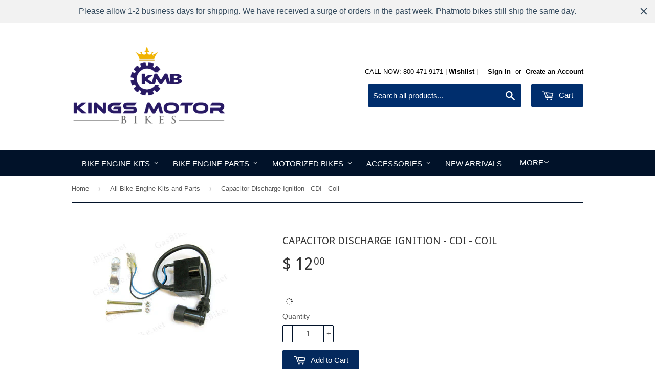

--- FILE ---
content_type: text/html; charset=utf-8
request_url: https://www.kingsmotorbikes.com/collections/all-bike-engine-kits-and-parts/products/capacitor-discharge-ignition-cdi-coil
body_size: 31412
content:
<!doctype html>
<!--[if lt IE 7]><html class="no-js lt-ie9 lt-ie8 lt-ie7" lang="en"> <![endif]-->
<!--[if IE 7]><html class="no-js lt-ie9 lt-ie8" lang="en"> <![endif]-->
<!--[if IE 8]><html class="no-js lt-ie9" lang="en"> <![endif]-->
<!--[if IE 9 ]><html class="ie9 no-js"> <![endif]-->
<!--[if (gt IE 9)|!(IE)]><!--> <html class="no-touch no-js"> <!--<![endif]-->
<head>
  <!-- IS+ --><script async src="//acp-magento.appspot.com/js/acp-magento.js?v=3&mode=shopify&UUID=f6755bda-230c-4d0c-9fd5-5b91c5d865c0&store=10605510"></script><!-- IS+ -->
<meta name="google-site-verification" content="N6jVdts_YpOOSMv9d3goU73hAy68wrW4WTEipXdjsE0" />
  <!-- Basic page needs ================================================== -->
  <meta charset="utf-8">
  <meta http-equiv="X-UA-Compatible" content="IE=edge,chrome=1">
  
  <link rel="shortcut icon" href="//www.kingsmotorbikes.com/cdn/shop/t/7/assets/favicon.png?v=102503979215253697571543860980" type="image/png" />
  

  <!-- Title and description ================================================== -->
  <title>
  Capacitor Discharge Ignition - CDI - Coil &ndash; Kingsmotorbikes.com 
  </title>

  
  <meta name="description" content="Capacitor Discharge Ignition - CDI - Coil The CDI connects to the motor to the spark plug which builds a charge and fires the plug. The high voltage cap at the end of the plug wire is replaceable. The 2 wires off the magneto connects directly connects to the CDI, Blue to blue and black to black. The kill switch connect">
  
  <!-- Product meta ================================================== -->
  
  <meta property="og:type" content="product">
  <meta property="og:title" content="Capacitor Discharge Ignition - CDI - Coil">
  <meta property="og:url" content="https://www.kingsmotorbikes.com/products/capacitor-discharge-ignition-cdi-coil">
  
  <meta property="og:image" content="http://www.kingsmotorbikes.com/cdn/shop/products/48_big_grande.jpg?v=1519693782">
  <meta property="og:image:secure_url" content="https://www.kingsmotorbikes.com/cdn/shop/products/48_big_grande.jpg?v=1519693782">
  
  <meta property="og:price:amount" content="12.00">
  <meta property="og:price:currency" content="USD">


  <meta property="og:description" content="Capacitor Discharge Ignition - CDI - Coil The CDI connects to the motor to the spark plug which builds a charge and fires the plug. The high voltage cap at the end of the plug wire is replaceable. The 2 wires off the magneto connects directly connects to the CDI, Blue to blue and black to black. The kill switch connect">

  <meta property="og:site_name" content="Kingsmotorbikes.com">

  


<meta name="twitter:card" content="summary">



  <meta name="twitter:card" content="product">
  <meta name="twitter:title" content="Capacitor Discharge Ignition - CDI - Coil">
  <meta name="twitter:description" content="Capacitor Discharge Ignition - CDI - Coil The CDI connects to the motor to the spark plug which builds a charge and fires the plug. The high voltage cap at the end of the plug wire is replaceable. The 2 wires off the magneto connects directly connects to the CDI, Blue to blue and black to black. The kill switch connect to the other 2 open ports, one on the black side one to the blue. Unit Includes: CDI Plug wire Mounting Hardware High Voltage Cap * Orders received Monday - Friday by 3:00 PM EST are eligible for Same Day Shipping! Except for USPS which ships the next business day. Our gasoline operated products are NOT compliant with Environmental Protection Agency ( E.P.A. ) or California Air Resources Board (C.A.R.B) for the use on/off Public roads. Upon purchase, the">
  <meta name="twitter:image" content="https://www.kingsmotorbikes.com/cdn/shop/products/48_big_medium.jpg?v=1519693782">
  <meta name="twitter:image:width" content="240">
  <meta name="twitter:image:height" content="240">



  <!-- Helpers ================================================== -->
  <link rel="canonical" href="https://www.kingsmotorbikes.com/products/capacitor-discharge-ignition-cdi-coil">
  <meta name="viewport" content="width=device-width,initial-scale=1">

  
  <!-- Ajaxify Cart Plugin ================================================== -->
  <link href="//www.kingsmotorbikes.com/cdn/shop/t/7/assets/ajaxify.scss.css?v=144833769179048607481543859565" rel="stylesheet" type="text/css" media="all" />
  

  <!-- CSS ================================================== -->
  <link href="//www.kingsmotorbikes.com/cdn/shop/t/7/assets/timber.scss.css?v=137961794574304615391754277776" rel="stylesheet" type="text/css" media="all" />
  

  
    
    
    <link href="//fonts.googleapis.com/css?family=Droid+Sans:400" rel="stylesheet" type="text/css" media="all" />
  




  <!-- Header hook for plugins ================================================== -->
  
  


  
  <script>
    window.MeteorMenu = window.MeteorMenu || {};
  </script>
  <script type="text/javascript" src="https://cdn-meteor.heliumdev.com/embed/3.6.4/meteor.js?api_key=e7cf2bbb1b2dd7bcb2a4fdce2e2173121d1ac51023797421a9fa71b5844cbd28" async></script>
  <link rel="stylesheet" media="async" href="https://cdn-meteor.heliumdev.com/embed/3.6.4/meteor.css?api_key=e7cf2bbb1b2dd7bcb2a4fdce2e2173121d1ac51023797421a9fa71b5844cbd28" />


  <script>window.performance && window.performance.mark && window.performance.mark('shopify.content_for_header.start');</script><meta id="shopify-digital-wallet" name="shopify-digital-wallet" content="/10605510/digital_wallets/dialog">
<meta name="shopify-checkout-api-token" content="72ff59d4d0cb1cd171ee13fc130bd46e">
<meta id="in-context-paypal-metadata" data-shop-id="10605510" data-venmo-supported="true" data-environment="production" data-locale="en_US" data-paypal-v4="true" data-currency="USD">
<link rel="alternate" type="application/json+oembed" href="https://www.kingsmotorbikes.com/products/capacitor-discharge-ignition-cdi-coil.oembed">
<script async="async" src="/checkouts/internal/preloads.js?locale=en-US"></script>
<link rel="preconnect" href="https://shop.app" crossorigin="anonymous">
<script async="async" src="https://shop.app/checkouts/internal/preloads.js?locale=en-US&shop_id=10605510" crossorigin="anonymous"></script>
<script id="apple-pay-shop-capabilities" type="application/json">{"shopId":10605510,"countryCode":"US","currencyCode":"USD","merchantCapabilities":["supports3DS"],"merchantId":"gid:\/\/shopify\/Shop\/10605510","merchantName":"Kingsmotorbikes.com","requiredBillingContactFields":["postalAddress","email","phone"],"requiredShippingContactFields":["postalAddress","email","phone"],"shippingType":"shipping","supportedNetworks":["visa","masterCard","amex","discover","elo","jcb"],"total":{"type":"pending","label":"Kingsmotorbikes.com","amount":"1.00"},"shopifyPaymentsEnabled":true,"supportsSubscriptions":true}</script>
<script id="shopify-features" type="application/json">{"accessToken":"72ff59d4d0cb1cd171ee13fc130bd46e","betas":["rich-media-storefront-analytics"],"domain":"www.kingsmotorbikes.com","predictiveSearch":true,"shopId":10605510,"locale":"en"}</script>
<script>var Shopify = Shopify || {};
Shopify.shop = "kingsmotorbike.myshopify.com";
Shopify.locale = "en";
Shopify.currency = {"active":"USD","rate":"1.0"};
Shopify.country = "US";
Shopify.theme = {"name":"Supply - Dark Theme - Aaron","id":35740745780,"schema_name":null,"schema_version":null,"theme_store_id":679,"role":"main"};
Shopify.theme.handle = "null";
Shopify.theme.style = {"id":null,"handle":null};
Shopify.cdnHost = "www.kingsmotorbikes.com/cdn";
Shopify.routes = Shopify.routes || {};
Shopify.routes.root = "/";</script>
<script type="module">!function(o){(o.Shopify=o.Shopify||{}).modules=!0}(window);</script>
<script>!function(o){function n(){var o=[];function n(){o.push(Array.prototype.slice.apply(arguments))}return n.q=o,n}var t=o.Shopify=o.Shopify||{};t.loadFeatures=n(),t.autoloadFeatures=n()}(window);</script>
<script>
  window.ShopifyPay = window.ShopifyPay || {};
  window.ShopifyPay.apiHost = "shop.app\/pay";
  window.ShopifyPay.redirectState = null;
</script>
<script id="shop-js-analytics" type="application/json">{"pageType":"product"}</script>
<script defer="defer" async type="module" src="//www.kingsmotorbikes.com/cdn/shopifycloud/shop-js/modules/v2/client.init-shop-cart-sync_BApSsMSl.en.esm.js"></script>
<script defer="defer" async type="module" src="//www.kingsmotorbikes.com/cdn/shopifycloud/shop-js/modules/v2/chunk.common_CBoos6YZ.esm.js"></script>
<script type="module">
  await import("//www.kingsmotorbikes.com/cdn/shopifycloud/shop-js/modules/v2/client.init-shop-cart-sync_BApSsMSl.en.esm.js");
await import("//www.kingsmotorbikes.com/cdn/shopifycloud/shop-js/modules/v2/chunk.common_CBoos6YZ.esm.js");

  window.Shopify.SignInWithShop?.initShopCartSync?.({"fedCMEnabled":true,"windoidEnabled":true});

</script>
<script>
  window.Shopify = window.Shopify || {};
  if (!window.Shopify.featureAssets) window.Shopify.featureAssets = {};
  window.Shopify.featureAssets['shop-js'] = {"shop-cart-sync":["modules/v2/client.shop-cart-sync_DJczDl9f.en.esm.js","modules/v2/chunk.common_CBoos6YZ.esm.js"],"init-fed-cm":["modules/v2/client.init-fed-cm_BzwGC0Wi.en.esm.js","modules/v2/chunk.common_CBoos6YZ.esm.js"],"init-windoid":["modules/v2/client.init-windoid_BS26ThXS.en.esm.js","modules/v2/chunk.common_CBoos6YZ.esm.js"],"shop-cash-offers":["modules/v2/client.shop-cash-offers_DthCPNIO.en.esm.js","modules/v2/chunk.common_CBoos6YZ.esm.js","modules/v2/chunk.modal_Bu1hFZFC.esm.js"],"shop-button":["modules/v2/client.shop-button_D_JX508o.en.esm.js","modules/v2/chunk.common_CBoos6YZ.esm.js"],"init-shop-email-lookup-coordinator":["modules/v2/client.init-shop-email-lookup-coordinator_DFwWcvrS.en.esm.js","modules/v2/chunk.common_CBoos6YZ.esm.js"],"shop-toast-manager":["modules/v2/client.shop-toast-manager_tEhgP2F9.en.esm.js","modules/v2/chunk.common_CBoos6YZ.esm.js"],"shop-login-button":["modules/v2/client.shop-login-button_DwLgFT0K.en.esm.js","modules/v2/chunk.common_CBoos6YZ.esm.js","modules/v2/chunk.modal_Bu1hFZFC.esm.js"],"avatar":["modules/v2/client.avatar_BTnouDA3.en.esm.js"],"init-shop-cart-sync":["modules/v2/client.init-shop-cart-sync_BApSsMSl.en.esm.js","modules/v2/chunk.common_CBoos6YZ.esm.js"],"pay-button":["modules/v2/client.pay-button_BuNmcIr_.en.esm.js","modules/v2/chunk.common_CBoos6YZ.esm.js"],"init-shop-for-new-customer-accounts":["modules/v2/client.init-shop-for-new-customer-accounts_DrjXSI53.en.esm.js","modules/v2/client.shop-login-button_DwLgFT0K.en.esm.js","modules/v2/chunk.common_CBoos6YZ.esm.js","modules/v2/chunk.modal_Bu1hFZFC.esm.js"],"init-customer-accounts-sign-up":["modules/v2/client.init-customer-accounts-sign-up_TlVCiykN.en.esm.js","modules/v2/client.shop-login-button_DwLgFT0K.en.esm.js","modules/v2/chunk.common_CBoos6YZ.esm.js","modules/v2/chunk.modal_Bu1hFZFC.esm.js"],"shop-follow-button":["modules/v2/client.shop-follow-button_C5D3XtBb.en.esm.js","modules/v2/chunk.common_CBoos6YZ.esm.js","modules/v2/chunk.modal_Bu1hFZFC.esm.js"],"checkout-modal":["modules/v2/client.checkout-modal_8TC_1FUY.en.esm.js","modules/v2/chunk.common_CBoos6YZ.esm.js","modules/v2/chunk.modal_Bu1hFZFC.esm.js"],"init-customer-accounts":["modules/v2/client.init-customer-accounts_C0Oh2ljF.en.esm.js","modules/v2/client.shop-login-button_DwLgFT0K.en.esm.js","modules/v2/chunk.common_CBoos6YZ.esm.js","modules/v2/chunk.modal_Bu1hFZFC.esm.js"],"lead-capture":["modules/v2/client.lead-capture_Cq0gfm7I.en.esm.js","modules/v2/chunk.common_CBoos6YZ.esm.js","modules/v2/chunk.modal_Bu1hFZFC.esm.js"],"shop-login":["modules/v2/client.shop-login_BmtnoEUo.en.esm.js","modules/v2/chunk.common_CBoos6YZ.esm.js","modules/v2/chunk.modal_Bu1hFZFC.esm.js"],"payment-terms":["modules/v2/client.payment-terms_BHOWV7U_.en.esm.js","modules/v2/chunk.common_CBoos6YZ.esm.js","modules/v2/chunk.modal_Bu1hFZFC.esm.js"]};
</script>
<script>(function() {
  var isLoaded = false;
  function asyncLoad() {
    if (isLoaded) return;
    isLoaded = true;
    var urls = ["\/\/d1liekpayvooaz.cloudfront.net\/apps\/customizery\/customizery.js?shop=kingsmotorbike.myshopify.com","https:\/\/accessories.w3apps.co\/js\/accessories.js?shop=kingsmotorbike.myshopify.com","https:\/\/s3.amazonaws.com\/product_tag\/440_1453509677.js?shop=kingsmotorbike.myshopify.com","https:\/\/s3.amazonaws.com\/product_tag\/441_1453509282.js?shop=kingsmotorbike.myshopify.com","https:\/\/s3.amazonaws.com\/product_tag\/623_1475192338.js?shop=kingsmotorbike.myshopify.com","https:\/\/acp-magento.appspot.com\/js\/acp-magento.js?v=2\u0026mode=shopify\u0026UUID=f6755bda-230c-4d0c-9fd5-5b91c5d865c0\u0026store=10605510\u0026shop=kingsmotorbike.myshopify.com","https:\/\/upsells.boldapps.net\/v2_ui\/js\/UpsellTracker.js?shop=kingsmotorbike.myshopify.com","https:\/\/upsells.boldapps.net\/v2_ui\/js\/upsell.js?shop=kingsmotorbike.myshopify.com","https:\/\/cdn.id.services\/m\/run.js?shop=kingsmotorbike.myshopify.com","https:\/\/cdn.shopify.com\/s\/files\/1\/1060\/5510\/t\/7\/assets\/globomenu_init.js?shop=kingsmotorbike.myshopify.com","\/\/cdn.secomapp.com\/promotionpopup\/cdn\/allshops\/kingsmotorbike\/1590094387.js?shop=kingsmotorbike.myshopify.com","\/\/code.tidio.co\/paggs5p0hxgkcs4fxkbh1jg7efxhubi9.js?shop=kingsmotorbike.myshopify.com","https:\/\/cdn.hextom.com\/js\/freeshippingbar.js?shop=kingsmotorbike.myshopify.com","https:\/\/cdn.hextom.com\/js\/quickannouncementbar.js?shop=kingsmotorbike.myshopify.com"];
    for (var i = 0; i < urls.length; i++) {
      var s = document.createElement('script');
      s.type = 'text/javascript';
      s.async = true;
      s.src = urls[i];
      var x = document.getElementsByTagName('script')[0];
      x.parentNode.insertBefore(s, x);
    }
  };
  if(window.attachEvent) {
    window.attachEvent('onload', asyncLoad);
  } else {
    window.addEventListener('load', asyncLoad, false);
  }
})();</script>
<script id="__st">var __st={"a":10605510,"offset":-28800,"reqid":"1babe50c-fc2f-4544-b409-c15a6c8f5fe4-1768888043","pageurl":"www.kingsmotorbikes.com\/collections\/all-bike-engine-kits-and-parts\/products\/capacitor-discharge-ignition-cdi-coil","u":"38546cb2694f","p":"product","rtyp":"product","rid":3946986564};</script>
<script>window.ShopifyPaypalV4VisibilityTracking = true;</script>
<script id="captcha-bootstrap">!function(){'use strict';const t='contact',e='account',n='new_comment',o=[[t,t],['blogs',n],['comments',n],[t,'customer']],c=[[e,'customer_login'],[e,'guest_login'],[e,'recover_customer_password'],[e,'create_customer']],r=t=>t.map((([t,e])=>`form[action*='/${t}']:not([data-nocaptcha='true']) input[name='form_type'][value='${e}']`)).join(','),a=t=>()=>t?[...document.querySelectorAll(t)].map((t=>t.form)):[];function s(){const t=[...o],e=r(t);return a(e)}const i='password',u='form_key',d=['recaptcha-v3-token','g-recaptcha-response','h-captcha-response',i],f=()=>{try{return window.sessionStorage}catch{return}},m='__shopify_v',_=t=>t.elements[u];function p(t,e,n=!1){try{const o=window.sessionStorage,c=JSON.parse(o.getItem(e)),{data:r}=function(t){const{data:e,action:n}=t;return t[m]||n?{data:e,action:n}:{data:t,action:n}}(c);for(const[e,n]of Object.entries(r))t.elements[e]&&(t.elements[e].value=n);n&&o.removeItem(e)}catch(o){console.error('form repopulation failed',{error:o})}}const l='form_type',E='cptcha';function T(t){t.dataset[E]=!0}const w=window,h=w.document,L='Shopify',v='ce_forms',y='captcha';let A=!1;((t,e)=>{const n=(g='f06e6c50-85a8-45c8-87d0-21a2b65856fe',I='https://cdn.shopify.com/shopifycloud/storefront-forms-hcaptcha/ce_storefront_forms_captcha_hcaptcha.v1.5.2.iife.js',D={infoText:'Protected by hCaptcha',privacyText:'Privacy',termsText:'Terms'},(t,e,n)=>{const o=w[L][v],c=o.bindForm;if(c)return c(t,g,e,D).then(n);var r;o.q.push([[t,g,e,D],n]),r=I,A||(h.body.append(Object.assign(h.createElement('script'),{id:'captcha-provider',async:!0,src:r})),A=!0)});var g,I,D;w[L]=w[L]||{},w[L][v]=w[L][v]||{},w[L][v].q=[],w[L][y]=w[L][y]||{},w[L][y].protect=function(t,e){n(t,void 0,e),T(t)},Object.freeze(w[L][y]),function(t,e,n,w,h,L){const[v,y,A,g]=function(t,e,n){const i=e?o:[],u=t?c:[],d=[...i,...u],f=r(d),m=r(i),_=r(d.filter((([t,e])=>n.includes(e))));return[a(f),a(m),a(_),s()]}(w,h,L),I=t=>{const e=t.target;return e instanceof HTMLFormElement?e:e&&e.form},D=t=>v().includes(t);t.addEventListener('submit',(t=>{const e=I(t);if(!e)return;const n=D(e)&&!e.dataset.hcaptchaBound&&!e.dataset.recaptchaBound,o=_(e),c=g().includes(e)&&(!o||!o.value);(n||c)&&t.preventDefault(),c&&!n&&(function(t){try{if(!f())return;!function(t){const e=f();if(!e)return;const n=_(t);if(!n)return;const o=n.value;o&&e.removeItem(o)}(t);const e=Array.from(Array(32),(()=>Math.random().toString(36)[2])).join('');!function(t,e){_(t)||t.append(Object.assign(document.createElement('input'),{type:'hidden',name:u})),t.elements[u].value=e}(t,e),function(t,e){const n=f();if(!n)return;const o=[...t.querySelectorAll(`input[type='${i}']`)].map((({name:t})=>t)),c=[...d,...o],r={};for(const[a,s]of new FormData(t).entries())c.includes(a)||(r[a]=s);n.setItem(e,JSON.stringify({[m]:1,action:t.action,data:r}))}(t,e)}catch(e){console.error('failed to persist form',e)}}(e),e.submit())}));const S=(t,e)=>{t&&!t.dataset[E]&&(n(t,e.some((e=>e===t))),T(t))};for(const o of['focusin','change'])t.addEventListener(o,(t=>{const e=I(t);D(e)&&S(e,y())}));const B=e.get('form_key'),M=e.get(l),P=B&&M;t.addEventListener('DOMContentLoaded',(()=>{const t=y();if(P)for(const e of t)e.elements[l].value===M&&p(e,B);[...new Set([...A(),...v().filter((t=>'true'===t.dataset.shopifyCaptcha))])].forEach((e=>S(e,t)))}))}(h,new URLSearchParams(w.location.search),n,t,e,['guest_login'])})(!0,!0)}();</script>
<script integrity="sha256-4kQ18oKyAcykRKYeNunJcIwy7WH5gtpwJnB7kiuLZ1E=" data-source-attribution="shopify.loadfeatures" defer="defer" src="//www.kingsmotorbikes.com/cdn/shopifycloud/storefront/assets/storefront/load_feature-a0a9edcb.js" crossorigin="anonymous"></script>
<script crossorigin="anonymous" defer="defer" src="//www.kingsmotorbikes.com/cdn/shopifycloud/storefront/assets/shopify_pay/storefront-65b4c6d7.js?v=20250812"></script>
<script data-source-attribution="shopify.dynamic_checkout.dynamic.init">var Shopify=Shopify||{};Shopify.PaymentButton=Shopify.PaymentButton||{isStorefrontPortableWallets:!0,init:function(){window.Shopify.PaymentButton.init=function(){};var t=document.createElement("script");t.src="https://www.kingsmotorbikes.com/cdn/shopifycloud/portable-wallets/latest/portable-wallets.en.js",t.type="module",document.head.appendChild(t)}};
</script>
<script data-source-attribution="shopify.dynamic_checkout.buyer_consent">
  function portableWalletsHideBuyerConsent(e){var t=document.getElementById("shopify-buyer-consent"),n=document.getElementById("shopify-subscription-policy-button");t&&n&&(t.classList.add("hidden"),t.setAttribute("aria-hidden","true"),n.removeEventListener("click",e))}function portableWalletsShowBuyerConsent(e){var t=document.getElementById("shopify-buyer-consent"),n=document.getElementById("shopify-subscription-policy-button");t&&n&&(t.classList.remove("hidden"),t.removeAttribute("aria-hidden"),n.addEventListener("click",e))}window.Shopify?.PaymentButton&&(window.Shopify.PaymentButton.hideBuyerConsent=portableWalletsHideBuyerConsent,window.Shopify.PaymentButton.showBuyerConsent=portableWalletsShowBuyerConsent);
</script>
<script data-source-attribution="shopify.dynamic_checkout.cart.bootstrap">document.addEventListener("DOMContentLoaded",(function(){function t(){return document.querySelector("shopify-accelerated-checkout-cart, shopify-accelerated-checkout")}if(t())Shopify.PaymentButton.init();else{new MutationObserver((function(e,n){t()&&(Shopify.PaymentButton.init(),n.disconnect())})).observe(document.body,{childList:!0,subtree:!0})}}));
</script>
<link id="shopify-accelerated-checkout-styles" rel="stylesheet" media="screen" href="https://www.kingsmotorbikes.com/cdn/shopifycloud/portable-wallets/latest/accelerated-checkout-backwards-compat.css" crossorigin="anonymous">
<style id="shopify-accelerated-checkout-cart">
        #shopify-buyer-consent {
  margin-top: 1em;
  display: inline-block;
  width: 100%;
}

#shopify-buyer-consent.hidden {
  display: none;
}

#shopify-subscription-policy-button {
  background: none;
  border: none;
  padding: 0;
  text-decoration: underline;
  font-size: inherit;
  cursor: pointer;
}

#shopify-subscription-policy-button::before {
  box-shadow: none;
}

      </style>

<script>window.performance && window.performance.mark && window.performance.mark('shopify.content_for_header.end');</script>
<link href="//www.kingsmotorbikes.com/cdn/shop/t/7/assets/bold-brain-widget.css?v=12280912722225961271543859298" rel="stylesheet" type="text/css" media="all" />


  <script>window.BOLD = window.BOLD || {};
    window.BOLD.common = window.BOLD.common || {};
    window.BOLD.common.Shopify = window.BOLD.common.Shopify || {};

    window.BOLD.common.Shopify.shop = {
        domain: 'www.kingsmotorbikes.com',
        permanent_domain: 'kingsmotorbike.myshopify.com',
        url: 'https://www.kingsmotorbikes.com',
        secure_url: 'https://www.kingsmotorbikes.com',
        money_format: "$ {{amount}}",
        currency: "USD"
    };

    window.BOLD.common.Shopify.cart = {"note":null,"attributes":{},"original_total_price":0,"total_price":0,"total_discount":0,"total_weight":0.0,"item_count":0,"items":[],"requires_shipping":false,"currency":"USD","items_subtotal_price":0,"cart_level_discount_applications":[],"checkout_charge_amount":0};
    window.BOLD.common.template = 'product';window.BOLD.common.Shopify.formatMoney = function(money, format) {
        function n(t, e) {
            return "undefined" == typeof t ? e : t
        }
        function r(t, e, r, i) {
            if (e = n(e, 2),
            r = n(r, ","),
            i = n(i, "."),
            isNaN(t) || null == t)
                return 0;
            t = (t / 100).toFixed(e);
            var o = t.split(".")
              , a = o[0].replace(/(\d)(?=(\d\d\d)+(?!\d))/g, "$1" + r)
              , s = o[1] ? i + o[1] : "";
            return a + s
        }
        "string" == typeof money && (money = money.replace(".", ""));
        var i = ""
          , o = /\{\{\s*(\w+)\s*\}\}/
          , a = format || window.BOLD.common.Shopify.shop.money_format || window.Shopify.money_format || "$ {{ amount }}";
        switch (a.match(o)[1]) {
            case "amount":
                i = r(money, 2);
                break;
            case "amount_no_decimals":
                i = r(money, 0);
                break;
            case "amount_with_comma_separator":
                i = r(money, 2, ".", ",");
                break;
            case "amount_no_decimals_with_comma_separator":
                i = r(money, 0, ".", ",");
                break;
            case "amount_with_space_separator":
                i = r(money, 2, ".", " ");
                break;
            case "amount_no_decimals_with_space_separator":
                i = r(money, 0, ".", " ");
                break;
        }
        return a.replace(o, i);
    };

    window.BOLD.common.Shopify.saveProduct = function (handle, product) {
        if (typeof handle === 'string' && typeof window.BOLD.common.Shopify.products[handle] === 'undefined') {
            if (typeof product === 'number') {
                window.BOLD.common.Shopify.handles[product] = handle;
                product = { id: product };
            }
            window.BOLD.common.Shopify.products[handle] = product;
        }
    };

	window.BOLD.common.Shopify.saveVariant = function (variant_id, variant) {
		if (typeof variant_id === 'number' && typeof window.BOLD.common.Shopify.variants[variant_id] === 'undefined') {
			window.BOLD.common.Shopify.variants[variant_id] = variant;
		}
	};window.BOLD.common.Shopify.products = window.BOLD.common.Shopify.products || {};
    window.BOLD.common.Shopify.variants = window.BOLD.common.Shopify.variants || {};
    window.BOLD.common.Shopify.handles = window.BOLD.common.Shopify.handles || {};window.BOLD.common.Shopify.handle = "capacitor-discharge-ignition-cdi-coil"
window.BOLD.common.Shopify.saveProduct("capacitor-discharge-ignition-cdi-coil", 3946986564);window.BOLD.common.Shopify.saveVariant(12337463556, {product_id: 3946986564, price: 1200, group_id: 'null'});window.BOLD.common.Shopify.saveProduct("silver-slant-66cc-80cc-bicycle-engine-kit", 3911883652);window.BOLD.common.Shopify.saveVariant(12149883396, {product_id: 3911883652, price: 19900, group_id: 'null'});window.BOLD.common.Shopify.saveProduct("black-stallion-66cc-80cc-angle-fire-slant-head-bicycle-engine-kit", 3911979780);window.BOLD.common.Shopify.saveVariant(12150250564, {product_id: 3911979780, price: 17900, group_id: 'null'});window.BOLD.common.Shopify.saveVariant(14590814912564, {product_id: 3911979780, price: 19500, group_id: 'null'});window.BOLD.common.Shopify.saveProduct("capacitor-discharge-ignition-cdi-coil", 3946986564);window.BOLD.common.Shopify.saveVariant(12337463556, {product_id: 3946986564, price: 1200, group_id: 'null'});window.BOLD.common.Shopify.saveProduct("sparker-wire-loop-set-magneto", 4020070660);window.BOLD.common.Shopify.saveVariant(12697018244, {product_id: 4020070660, price: 1200, group_id: 'null'});window.BOLD.common.Shopify.saveProduct("415-chain-locks-master-locks", 4289623236);window.BOLD.common.Shopify.saveVariant(14146867652, {product_id: 4289623236, price: 300, group_id: 'null'});window.BOLD.common.Shopify.saveProduct("cnc-springer-chain-tensioner-with-chain-guide", 3980888388);window.BOLD.common.Shopify.saveVariant(12504622660, {product_id: 3980888388, price: 3500, group_id: 'null'});window.BOLD.common.Shopify.saveProduct("accelerograph-line-throttle-cable-50", 3923318020);window.BOLD.common.Shopify.saveVariant(12213395652, {product_id: 3923318020, price: 1000, group_id: 'null'});window.BOLD.common.Shopify.saveProduct("piston-rings-66cc-80cc", 4015230212);window.BOLD.common.Shopify.saveVariant(12669285188, {product_id: 4015230212, price: 500, group_id: 'null'});window.BOLD.common.Shopify.saveProduct("copy-of-40-tooth-cnc-sprocket-adapter-assembly", 3980635588);window.BOLD.common.Shopify.saveVariant(12503466948, {product_id: 3980635588, price: 5900, group_id: 'null'});window.BOLD.common.Shopify.saveVariant(15307565892, {product_id: 3980635588, price: 6900, group_id: 'null'});window.BOLD.common.Shopify.saveVariant(15307573444, {product_id: 3980635588, price: 6900, group_id: 'null'});window.BOLD.common.Shopify.saveProduct("center-kickstand", 3988186180);window.BOLD.common.Shopify.saveVariant(12537271812, {product_id: 3988186180, price: 2500, group_id: 'null'});window.BOLD.common.Shopify.saveProduct("cnc-universal-motor-mount", 3980959108);window.BOLD.common.Shopify.saveVariant(12505083268, {product_id: 3980959108, price: 2500, group_id: 'null'});window.BOLD.common.Shopify.saveVariant(34009050884, {product_id: 3980959108, price: 2500, group_id: 'null'});window.BOLD.common.Shopify.saveVariant(34009050948, {product_id: 3980959108, price: 2000, group_id: 'null'});window.BOLD.common.Shopify.saveProduct("415-half-link-half-locks", 4012812740);window.BOLD.common.Shopify.saveVariant(12659116996, {product_id: 4012812740, price: 195, group_id: 'null'});window.BOLD.common.Shopify.saveProduct("paper-fuel-filter", 3988385604);window.BOLD.common.Shopify.saveVariant(12538021316, {product_id: 3988385604, price: 200, group_id: 'null'});window.BOLD.common.Shopify.saveProduct("nt-carburetor", 3994482564);window.BOLD.common.Shopify.saveVariant(12568485572, {product_id: 3994482564, price: 1900, group_id: 'null'});window.BOLD.common.Shopify.saveProduct("clutch-pads-set-of-15", 4014113028);window.BOLD.common.Shopify.saveVariant(12664997572, {product_id: 4014113028, price: 500, group_id: 'null'});window.BOLD.common.Shopify.saveProduct("44-tooth-cnc-sprocket-adapter-assembly", 3980654468);window.BOLD.common.Shopify.saveVariant(16366700548, {product_id: 3980654468, price: 5900, group_id: 'null'});window.BOLD.common.Shopify.saveVariant(16366720964, {product_id: 3980654468, price: 6900, group_id: 'null'});window.BOLD.common.Shopify.saveVariant(16366721028, {product_id: 3980654468, price: 6900, group_id: 'null'});window.BOLD.common.Shopify.saveProduct("18-tooth-sprocket-for-heavy-duty-axle-kit-aluminum-wheels", 4012958020);window.BOLD.common.Shopify.saveVariant(12660054852, {product_id: 4012958020, price: 1000, group_id: 'null'});window.BOLD.common.Shopify.saveProduct("gasoline-tank-switch-al", 4015258948);window.BOLD.common.Shopify.saveVariant(12669673156, {product_id: 4015258948, price: 700, group_id: 'null'});window.BOLD.common.Shopify.saveProduct("clutch-cable-lock", 4013910212);window.BOLD.common.Shopify.saveVariant(12664404740, {product_id: 4013910212, price: 300, group_id: 'null'});window.BOLD.common.Shopify.saveProduct("ngk-spark-plug-for-2-stroke-engine", 4019886532);window.BOLD.common.Shopify.saveVariant(12695910212, {product_id: 4019886532, price: 999, group_id: 'null'});window.BOLD.common.Shopify.saveProduct("cylinder-base-gasket-80cc-66cc", 4014809796);window.BOLD.common.Shopify.saveVariant(12667924740, {product_id: 4014809796, price: 300, group_id: 'null'});window.BOLD.common.Shopify.saveProduct("30-tooth-cnc-sprocket-adapter-assembly", 3980543748);window.BOLD.common.Shopify.saveVariant(16366585796, {product_id: 3980543748, price: 4200, group_id: 'null'});window.BOLD.common.Shopify.saveVariant(16366617156, {product_id: 3980543748, price: 4200, group_id: 'null'});window.BOLD.common.Shopify.saveVariant(16366617220, {product_id: 3980543748, price: 4200, group_id: 'null'});window.BOLD.common.Shopify.saveProduct("oil-and-gas-tank-2-0l-black", 4015284868);window.BOLD.common.Shopify.saveVariant(12669832644, {product_id: 4015284868, price: 2500, group_id: 'null'});window.BOLD.common.Shopify.saveProduct("stainless-steel-heavy-duty-66cc-80cc-engine-screw-set", 3986999108);window.BOLD.common.Shopify.saveVariant(12530663492, {product_id: 3986999108, price: 1200, group_id: 'null'});window.BOLD.common.Shopify.saveProduct("4-stroke-clutch-flyweight-for-5-8-straight-shaft-engines", 4014590916);window.BOLD.common.Shopify.saveVariant(12666605764, {product_id: 4014590916, price: 1900, group_id: 'null'});window.BOLD.common.Shopify.saveProduct("front-and-back-disk-brake-kit", 3980991044);window.BOLD.common.Shopify.saveVariant(12505484612, {product_id: 3980991044, price: 3500, group_id: 'null'});window.BOLD.common.Shopify.saveProduct("jet-66cc-80cc-bicycle-engine-kit", 3911916612);window.BOLD.common.Shopify.saveVariant(12150020356, {product_id: 3911916612, price: 7900, group_id: 'null'});window.BOLD.common.Shopify.saveProduct("66cc-rotor-magneto-magnet-set", 3923095492);window.BOLD.common.Shopify.saveVariant(12211412356, {product_id: 3923095492, price: 500, group_id: 'null'});window.BOLD.common.Shopify.saveProduct("spring-chain-tensioner", 3986879812);window.BOLD.common.Shopify.saveVariant(12530230340, {product_id: 3986879812, price: 1000, group_id: 'null'});window.BOLD.common.Shopify.saveProduct("clutch-cable", 4144885828);window.BOLD.common.Shopify.saveVariant(13361700996, {product_id: 4144885828, price: 1000, group_id: 'null'});window.BOLD.common.Shopify.saveProduct("clutch-control-handle", 3932476676);window.BOLD.common.Shopify.saveVariant(12266781508, {product_id: 3932476676, price: 1000, group_id: 'null'});window.BOLD.common.Shopify.saveProduct("spark-plug-for-2-stroke-engine", 4020057476);window.BOLD.common.Shopify.saveVariant(12696924548, {product_id: 4020057476, price: 500, group_id: 'null'});window.BOLD.common.Shopify.saveProduct("80cc-silver-fire-bicycle-engine-kit", 4152680324);window.BOLD.common.Shopify.saveVariant(13412374084, {product_id: 4152680324, price: 15900, group_id: 'null'});window.BOLD.common.Shopify.saveProduct("gasbike-cnc-front-back-engine-mount-with-rubber-cushion-for-gasbike-frame-only", 6456339396);window.BOLD.common.Shopify.saveVariant(22576839172, {product_id: 6456339396, price: 3900, group_id: 'null'});window.BOLD.common.Shopify.saveProduct("rse-reed-valve-air-intake-kit", 3986868868);window.BOLD.common.Shopify.saveVariant(12530181636, {product_id: 3986868868, price: 2900, group_id: 'null'});window.BOLD.common.Shopify.saveProduct("bucking-bar", 4013776324);window.BOLD.common.Shopify.saveVariant(12663839172, {product_id: 4013776324, price: 300, group_id: 'null'});window.BOLD.common.Shopify.saveProduct("cnc-engine-case-set", 6329106244);window.BOLD.common.Shopify.saveVariant(21807482628, {product_id: 6329106244, price: 4900, group_id: 'null'});window.BOLD.common.Shopify.saveVariant(8478002151476, {product_id: 6329106244, price: 4410, group_id: 'null'});window.BOLD.common.Shopify.saveProduct("complete-crankcase-body-66cc-80cc-with-screws", 3922161924);window.BOLD.common.Shopify.saveVariant(12205225668, {product_id: 3922161924, price: 2999, group_id: 'null'});window.BOLD.common.Shopify.saveProduct("gasoline-tank-switch-al-female-adaptor", 4015261316);window.BOLD.common.Shopify.saveVariant(12669687812, {product_id: 4015261316, price: 700, group_id: 'null'});window.BOLD.common.Shopify.saveProduct("gt6-pro-racing-66cc-80cc-bicycle-engine-only", 3912213892);window.BOLD.common.Shopify.saveVariant(12151326916, {product_id: 3912213892, price: 16900, group_id: 'null'});window.BOLD.common.Shopify.saveProduct("cnc-velocity-stack-for-nt-carburetors", 3980970180);window.BOLD.common.Shopify.saveVariant(12505223940, {product_id: 3980970180, price: 1500, group_id: 'null'});window.BOLD.common.Shopify.saveProduct("copper-bushing-for-5-8-straight-shaft-49cc-engines", 4014654020);window.BOLD.common.Shopify.saveVariant(12667062468, {product_id: 4014654020, price: 1000, group_id: 'null'});window.BOLD.common.Shopify.saveProduct("raw-racer-ii-80cc-100cc-bicycle-engine-kit", 3790882865204);window.BOLD.common.Shopify.saveVariant(29203053707316, {product_id: 3790882865204, price: 19900, group_id: 'null'});window.BOLD.common.Shopify.saveVariant(31546074562612, {product_id: 3790882865204, price: 23900, group_id: 'null'});window.BOLD.common.Shopify.saveProduct("fuel-line", 4015254980);window.BOLD.common.Shopify.saveVariant(12669639428, {product_id: 4015254980, price: 500, group_id: 'null'});window.BOLD.common.Shopify.saveProduct("disc-brake-adapter", 5010227204);window.BOLD.common.Shopify.saveVariant(19810738884, {product_id: 5010227204, price: 1999, group_id: 'null'});window.BOLD.common.Shopify.saveProduct("double-springer-fork", 3973564612);window.BOLD.common.Shopify.saveVariant(47645309508, {product_id: 3973564612, price: 9900, group_id: 'null'});window.BOLD.common.Shopify.saveVariant(12471134916, {product_id: 3973564612, price: 9900, group_id: 'null'});window.BOLD.common.Shopify.saveProduct("8mm-steel-ball", 3923269252);window.BOLD.common.Shopify.saveVariant(12212666308, {product_id: 3923269252, price: 300, group_id: 'null'});window.BOLD.common.Shopify.saveProduct("79cc-212cc-engine-throttle-linkage-kit", 9647872260);window.BOLD.common.Shopify.saveVariant(33094044164, {product_id: 9647872260, price: 1199, group_id: 'null'});window.BOLD.common.Shopify.saveProduct("pulling-tool-screw-tool", 4014633860);window.BOLD.common.Shopify.saveVariant(12666890244, {product_id: 4014633860, price: 300, group_id: 'null'});window.BOLD.common.Shopify.saveProduct("complete-assembled-clutch", 4014423556);window.BOLD.common.Shopify.saveVariant(12665843140, {product_id: 4014423556, price: 2000, group_id: 'null'});window.BOLD.common.Shopify.metafields = window.BOLD.common.Shopify.metafields || {};window.BOLD.common.Shopify.metafields["bold_rp"] = {};</script>

<link href="//www.kingsmotorbikes.com/cdn/shop/t/7/assets/bold-upsell.css?v=51915886505602322711543859298" rel="stylesheet" type="text/css" media="all" />
<link href="//www.kingsmotorbikes.com/cdn/shop/t/7/assets/bold-upsell-custom.css?v=157476255988720460371543859298" rel="stylesheet" type="text/css" media="all" />


  

<!--[if lt IE 9]>
<script src="//cdnjs.cloudflare.com/ajax/libs/html5shiv/3.7.2/html5shiv.min.js" type="text/javascript"></script>
<script src="//www.kingsmotorbikes.com/cdn/shop/t/7/assets/respond.min.js?v=52248677837542619231543859304" type="text/javascript"></script>
<link href="//www.kingsmotorbikes.com/cdn/shop/t/7/assets/respond-proxy.html" id="respond-proxy" rel="respond-proxy" />
<link href="//www.kingsmotorbikes.com/search?q=b6aa387decd70a649570e30c19e3862f" id="respond-redirect" rel="respond-redirect" />
<script src="//www.kingsmotorbikes.com/search?q=b6aa387decd70a649570e30c19e3862f" type="text/javascript"></script>
<![endif]-->
<!--[if (lte IE 9) ]><script src="//www.kingsmotorbikes.com/cdn/shop/t/7/assets/match-media.min.js?v=159635276924582161481543859303" type="text/javascript"></script><![endif]-->


  
  

  <script src="//ajax.googleapis.com/ajax/libs/jquery/1.11.0/jquery.min.js" type="text/javascript"></script>
  <script src="//www.kingsmotorbikes.com/cdn/shop/t/7/assets/modernizr.min.js?v=26620055551102246001543859303" type="text/javascript"></script>

<link rel="stylesheet" href="//www.kingsmotorbikes.com/cdn/shop/t/7/assets/sca-quick-view.css?v=83509316993964206611543859304">
<link rel="stylesheet" href="//www.kingsmotorbikes.com/cdn/shop/t/7/assets/sca-jquery.fancybox.css?v=50433719388693846841543859304">

<script src="//www.kingsmotorbikes.com/cdn/shopifycloud/storefront/assets/themes_support/option_selection-b017cd28.js" type="text/javascript"></script>
 

	<script>
	  var iwish_template='product';
	  var iwish_cid='';
	</script>
	<script src="//www.kingsmotorbikes.com/cdn/shop/t/7/assets/iwishHeader.js?v=24354550780871569831543859315" type="text/javascript"></script>


<script>
  console.warn('Your mega menus will not work, because you must update the Bacon Mega Menu app. Please visit https://meteor.heliumdev.com/help/upgrading-to-meteor-from-bacon to learn more.')
</script>
<link href="//www.kingsmotorbikes.com/cdn/shop/t/7/assets/sca.freegift.css?v=60744130939633136101543859305" rel="stylesheet" type="text/css" media="all" />
<script src="//www.kingsmotorbikes.com/cdn/shopifycloud/storefront/assets/themes_support/option_selection-b017cd28.js" type="text/javascript"></script>
<script src="//staticxx.s3.amazonaws.com/aio_stats_lib_v1.min.js?v=1.0"></script>
<meta limited-edition-shop 
	data-limited-listing-txt="{{inventory_quantity}} of {{limited_stock}} made" 
	data-limited-product-txt="{{inventory_quantity}} of {{limited_stock}} ever made"
	data-limited-soldout-txt="Sold Out"
	data-app-active="1" 
	data-app-bar=>

  

<link href="//www.kingsmotorbikes.com/cdn/shop/t/7/assets/v3globomenu.css?v=82417937878242230631550506378" rel="stylesheet" type="text/css" media="all">
<script>
  var MenuApp = {
    shop 	: 'kingsmotorbike.myshopify.com',
    menu	: "main-menu",
    themeId	: 679,
    menuClass	: 'globomenu-store-679 globomenu globomenu-main globomenu-horizontal globomenu-transition-shift globomenu-items-align-left globomenu-sub-indicators  globomenu-trigger-hover globomenu-responsive globomenu-responsive-collapse ',
    mobileBtn	: '<a class="globomenu-responsive-toggle-679 globomenu-responsive-toggle globomenu-responsive-toggle-content-align-left"><i class="fa fa-bars"></i>Menu</a>',
    linkLists	: {
      
        'main-menu':{
		  title : "Main Menu",
    	  items : ["/collections/bicycle-engine-kits","/collections/all-bicyle-engine-parts","/collections/motorized-bikes","/apps/store-locator/","/collections/new-arrivals","/collections/bike-gadgets-accessories#bicyle-accessories-3447","/pages/about-us"],
    	  names : ["Bicycle Engine Kits","Bicycle Engine Parts","Motorized Bicycles","Builder Locator","New Arrivals","Accessories","About Us"]
      	},
      
        'footer':{
		  title : "Footer",
    	  items : ["/blogs/news","/pages/warranty","/pages/wholesale-bicycle-motors-inquiry-html","/pages/price-match-guarentee"],
    	  names : ["Motorized Bicycle Blog","Motorized Bicycle Warranty","Motorized Bicycle Wholesale","Price Match Guarentee"]
      	},
      
        'bicycle-motor-parts':{
		  title : "Bicycle Motor Parts",
    	  items : [],
    	  names : []
      	},
      
        'footer-legal':{
		  title : "Footer Legal ",
    	  items : ["/pages/about-us","/pages/contact-us","/pages/shipping-information","/pages/careers"],
    	  names : ["About Us","Contact Us","Shipping","Careers"]
      	},
      
        'terms-and-policy':{
		  title : "TERMS AND POLICY",
    	  items : ["/pages/terms-of-use-agreement","/pages/terms-and-conditions-of-sale-agreement","/pages/no-sales-tax","/pages/return-policy","/pages/privacy-policy"],
    	  names : ["Terms Of Use Agreement","Terms and Conditions of Sale Agreement","No Sales Tax on Motorized Bicycle's","Returns","Privacy Policy"]
      	},
      
        'new-main-menu':{
		  title : "New Main Menu",
    	  items : ["/collections/bicycle-engine-kits","/collections/all-bicyle-engine-parts","/collections/motorized-bikes","/collections/bicycle-accessories","/collections/new-arrivals","/apps/store-locator/","/pages/about-us"],
    	  names : ["Bicycle Engine Kits","Bicycle Engine Parts","Motorized Bicycles","Accessories","New Arrivals","Builder Locator","About Us"]
      	},
      
        '484915544292-child-007d9560a4b39fe89894ba1e0edbb18c-legacy-bicycle-engine-kits':{
		  title : "Bicycle Engine Kits",
    	  items : ["/collections/2-stroke-bicycle-engine-kits","/collections/4-stroke-bicycle-engine-kits","/collections/motorized-bicycle-engine-only"],
    	  names : ["2-Stroke Engine Kits","4-Stroke Engine Kits","Engine Only"]
      	},
      
        '484915577060-child-81ac6815f4ab6de7a9848d9d59bcaa21-legacy-bicycle-engine-parts':{
		  title : "Bicycle Engine Parts",
    	  items : ["/collections/4-stroke-parts","/collections/after-market-parts","/collections/carburetors-air-filters","/collections/chains-sprockets","/collections/chrome-bicycle-parts","/collections/clutch-parts","/collections/cnc-performance-parts","/collections/motorized-bicycle-motor-combo-deals","/collections/crankshaft-parts","/collections/cylinder-parts","/collections/motorized-bicycle-gas-tanks","/collections/magneto-electric-parts","/collections/mufflers","/collections/throttle-parts"],
    	  names : ["4-Stroke Parts","After Market Parts","Carburetors & Air Filters","Chains & Sprockets","Chrome Parts","Clutch Parts","CNC High Performance Parts","Combo Deals","Crankshaft Parts","Cylinder Parts","Gas Tanks","Magneto Electric Parts","Mufflers","Throttle Parts"]
      	},
      
        '484915609828-child-c240871edc3b7dae4d7a095e222a32ee-legacy-motorized-bicycles':{
		  title : "Motorized Bicycles",
    	  items : ["/collections/motorized-bikes","/collections/mini-gasbikes","/collections/electric-bicycles","/collections/e-scooters","/collections/bicycles","/collections/books","/collections/brakes","/collections/engine-oil","/collections/forks","/collections/all-bike-frames-wheels","/collections/handlebars","/collections/mirrors","/collections/seats","/collections/tires","/collections/wheels","/collections/electric-bicycle-kits","/collections/tricycles"],
    	  names : ["Motorized Bikes","Mini GasBikes","Electric Bicycles","Electric Scooters","Bicycles","Books","Brakes","Engine Oil","Forks","Frames","Handlebars","Mirrors","Seats","Tires","Wheels","Electric Bicycle Kits","Tricycles"]
      	},
      
        '484915708132-child-978359c6ce6ad4cb1c02769fc8eceb34-legacy-accessories':{
		  title : "Accessories",
    	  items : ["/collections/apparel","/collections/bags-baskets","/collections/bike-horns","/collections/bike-lights","/collections/bike-locks","/collections/cameras-music-players","/collections/helmets","/collections/mounts-holders","/collections/safety-gears","/collections/speedometers-timers-1","/collections/tools","/collections/turn-signals"],
    	  names : ["Apparel","Bags & Baskets","Bike Horns","Bike Lights","Bike Locks","Cameras & Music Players","Helmets","Mounts & Holders","Safety Gears","Speedometers & Timers","Tools","Turn Signals"]
      	},
      
        'customer-account-main-menu':{
		  title : "Customer account main menu",
    	  items : ["/","https://shopify.com/10605510/account/orders?locale=en&region_country=US"],
    	  names : ["Shop","Orders"]
      	}
      
  	}
  };
</script>
<script id="globo-hidden-menu" type="text/html">
<li class="globomenu-item  globomenu-item-level-0 globomenu-item-has-children globomenu-has-submenu-drop globomenu-has-submenu-flyout">
                    <a class="globomenu-target "><span class="globomenu-target-title globomenu-target-text">Bike Engine Kits</span><i class="globomenu-retractor fa fa-times"></i></a><ul class="globomenu-submenu globomenu-submenu-drop globomenu-submenu-type-flyout globomenu-submenu-align-left_edge_bar"><li class="globomenu-item  gin">
                    <a class="globomenu-target " href="/collections/2-stroke-bicycle-engine-kits"><span class="globomenu-target-title globomenu-target-text">2-Stroke Engine Kits</span></a></li><li class="globomenu-item  gin">
                    <a class="globomenu-target " href="/collections/4-stroke-bicycle-engine-kits"><span class="globomenu-target-title globomenu-target-text">4-Stroke Engine Kits</span></a></li><li class="globomenu-item  gin">
                    <a class="globomenu-target " href="motorized-bicycle-engine-only"><span class="globomenu-target-title globomenu-target-text">Engine Only</span></a></li></ul></li><li class="globomenu-item  globomenu-item-level-0 globomenu-item-has-children globomenu-has-submenu-drop globomenu-has-submenu-flyout">
                    <a class="globomenu-target "><span class="globomenu-target-title globomenu-target-text">Bike Engine Parts</span><i class="globomenu-retractor fa fa-times"></i></a><ul class="globomenu-submenu globomenu-submenu-drop globomenu-submenu-type-flyout globomenu-submenu-align-left_edge_bar"><li class="globomenu-item  gin">
                    <a class="globomenu-target " href="/collections/4-stroke-parts"><span class="globomenu-target-title globomenu-target-text">4-Stroke Parts</span></a></li><li class="globomenu-item  gin">
                    <a class="globomenu-target " href="/collections/after-market-parts"><span class="globomenu-target-title globomenu-target-text">After Market Parts</span></a></li><li class="globomenu-item  gin">
                    <a class="globomenu-target " href="/collections/carburetors-air-filters"><span class="globomenu-target-title globomenu-target-text">Carburetors & Air Filters</span></a></li><li class="globomenu-item  gin">
                    <a class="globomenu-target " href="/collections/chains-sprockets"><span class="globomenu-target-title globomenu-target-text">Chains & Sprockets</span></a></li><li class="globomenu-item  gin">
                    <a class="globomenu-target " href="/collections/chrome-bicycle-parts"><span class="globomenu-target-title globomenu-target-text">Chrome Parts</span></a></li><li class="globomenu-item  gin">
                    <a class="globomenu-target " href="/collections/clutch-parts"><span class="globomenu-target-title globomenu-target-text">Clutch Parts</span></a></li><li class="globomenu-item  gin">
                    <a class="globomenu-target " href="/collections/cnc-performance-parts"><span class="globomenu-target-title globomenu-target-text">CNC High Performance Parts</span></a></li><li class="globomenu-item  gin">
                    <a class="globomenu-target " href="motorized-bicycle-motor-combo-deals"><span class="globomenu-target-title globomenu-target-text">Combo Deals</span></a></li><li class="globomenu-item  gin">
                    <a class="globomenu-target " href="/collections/crankshaft-parts"><span class="globomenu-target-title globomenu-target-text">Crankshaft Parts</span></a></li><li class="globomenu-item  gin">
                    <a class="globomenu-target " href="/collections/cylinder-parts"><span class="globomenu-target-title globomenu-target-text">Cylinder Parts</span></a></li><li class="globomenu-item  gin">
                    <a class="globomenu-target " href="/collections/motorized-bicycle-gas-tanks"><span class="globomenu-target-title globomenu-target-text">Gas Tanks</span></a></li><li class="globomenu-item  gin">
                    <a class="globomenu-target " href="/collections/magneto-electric-parts"><span class="globomenu-target-title globomenu-target-text">Magneto Electric Parts</span></a></li><li class="globomenu-item  gin">
                    <a class="globomenu-target " href="mufflers"><span class="globomenu-target-title globomenu-target-text">Mufflers</span></a></li><li class="globomenu-item  gin">
                    <a class="globomenu-target " href="throttle-parts"><span class="globomenu-target-title globomenu-target-text">Throttle Parts</span></a></li></ul></li><li class="globomenu-item  globomenu-item-level-0 globomenu-item-has-children globomenu-has-submenu-drop globomenu-has-submenu-flyout">
                    <a class="globomenu-target "><span class="globomenu-target-title globomenu-target-text">Motorized Bikes</span><i class="globomenu-retractor fa fa-times"></i></a><ul class="globomenu-submenu globomenu-submenu-drop globomenu-submenu-type-flyout globomenu-submenu-align-left_edge_bar"><li class="globomenu-item  gin">
                    <a class="globomenu-target " href="/collections/motorized-bicycles"><span class="globomenu-target-title globomenu-target-text">Motorized Bikes</span></a></li><li class="globomenu-item  gin">
                    <a class="globomenu-target " href="/collections/bicycles"><span class="globomenu-target-title globomenu-target-text">Bicycles</span></a></li><li class="globomenu-item  gin">
                    <a class="globomenu-target " href="/collections/books"><span class="globomenu-target-title globomenu-target-text">Books</span></a></li><li class="globomenu-item  gin">
                    <a class="globomenu-target " href="/collections/brakes"><span class="globomenu-target-title globomenu-target-text">Brakes</span></a></li><li class="globomenu-item  gin">
                    <a class="globomenu-target " href="/collections/engine-oil"><span class="globomenu-target-title globomenu-target-text">Engine Oil</span></a></li><li class="globomenu-item  gin">
                    <a class="globomenu-target " href="/collections/forks"><span class="globomenu-target-title globomenu-target-text">Forks</span></a></li><li class="globomenu-item  gin">
                    <a class="globomenu-target " href="/collections/all-bike-frames-wheels"><span class="globomenu-target-title globomenu-target-text">Frames</span></a></li><li class="globomenu-item  gin">
                    <a class="globomenu-target " href="/collections/handlebars"><span class="globomenu-target-title globomenu-target-text">Handlebars</span></a></li><li class="globomenu-item  gin">
                    <a class="globomenu-target " href="/collections/mirrors"><span class="globomenu-target-title globomenu-target-text">Mirrors</span></a></li><li class="globomenu-item  gin">
                    <a class="globomenu-target " href="seats"><span class="globomenu-target-title globomenu-target-text">Seats</span></a></li><li class="globomenu-item  gin">
                    <a class="globomenu-target " href="tires"><span class="globomenu-target-title globomenu-target-text">Tires</span></a></li><li class="globomenu-item  gin">
                    <a class="globomenu-target " href="wheels"><span class="globomenu-target-title globomenu-target-text">Wheels</span></a></li><li class="globomenu-item  gin">
                    <a class="globomenu-target " href="/collections/electric-bicycles"><span class="globomenu-target-title globomenu-target-text">Electric Bicycles</span></a></li><li class="globomenu-item  gin">
                    <a class="globomenu-target " href="/collections/electric-bicycle-kits"><span class="globomenu-target-title globomenu-target-text">Electric Bicycle Kits</span></a></li><li class="globomenu-item  gin">
                    <a class="globomenu-target " href="/collections/mini-gasbikes"><span class="globomenu-target-title globomenu-target-text">Mini GasBikes</span></a></li><li class="globomenu-item  gin">
                    <a class="globomenu-target " href="tricycles"><span class="globomenu-target-title globomenu-target-text">Tricycles</span></a></li></ul></li><li class="globomenu-item  globomenu-item-level-0 globomenu-item-has-children globomenu-has-submenu-drop globomenu-has-submenu-flyout">
                    <a class="globomenu-target "><span class="globomenu-target-title globomenu-target-text">Accessories</span><i class="globomenu-retractor fa fa-times"></i></a><ul class="globomenu-submenu globomenu-submenu-drop globomenu-submenu-type-flyout globomenu-submenu-align-left_edge_bar"><li class="globomenu-item  gin">
                    <a class="globomenu-target " href="/collections/apparel"><span class="globomenu-target-title globomenu-target-text">Apparel</span></a></li><li class="globomenu-item  gin">
                    <a class="globomenu-target " href="/collections/bags-baskets"><span class="globomenu-target-title globomenu-target-text">Bags & Baskets</span></a></li><li class="globomenu-item  gin">
                    <a class="globomenu-target " href="/collections/bike-horns"><span class="globomenu-target-title globomenu-target-text">Bike Horns</span></a></li><li class="globomenu-item  gin">
                    <a class="globomenu-target " href="/collections/bike-lights"><span class="globomenu-target-title globomenu-target-text">Bike Lights</span></a></li><li class="globomenu-item  gin">
                    <a class="globomenu-target " href="/collections/bike-locks"><span class="globomenu-target-title globomenu-target-text">Bike Locks</span></a></li><li class="globomenu-item  gin">
                    <a class="globomenu-target " href="/collections/cameras-music-players"><span class="globomenu-target-title globomenu-target-text">Cameras & Music Players</span></a></li><li class="globomenu-item  gin">
                    <a class="globomenu-target " href="/collections/helmets"><span class="globomenu-target-title globomenu-target-text">Helmets</span></a></li><li class="globomenu-item  gin">
                    <a class="globomenu-target " href="mounts-holders"><span class="globomenu-target-title globomenu-target-text">Mounts & Holders</span></a></li><li class="globomenu-item  gin">
                    <a class="globomenu-target " href="safety-gears"><span class="globomenu-target-title globomenu-target-text">Safety Gears</span></a></li><li class="globomenu-item  gin">
                    <a class="globomenu-target " href="speedometers-timers-1"><span class="globomenu-target-title globomenu-target-text">Speedometers & Timers</span></a></li><li class="globomenu-item  gin">
                    <a class="globomenu-target " href="tools"><span class="globomenu-target-title globomenu-target-text">Tools</span></a></li><li class="globomenu-item  gin">
                    <a class="globomenu-target " href="turn-signals"><span class="globomenu-target-title globomenu-target-text">Turn Signals</span></a></li></ul></li><li class="globomenu-item  globomenu-item-level-0 gin">
                    <a class="globomenu-target " href="/collections/new-arrivals"><span class="globomenu-target-title globomenu-target-text">New Arrivals</span></a></li><li class="globomenu-item  globomenu-item-level-0 gin">
                    <a class="globomenu-target " href="/apps/store-locator/"><span class="globomenu-target-title globomenu-target-text">Builder Locator</span></a></li></script>

<script src="//www.kingsmotorbikes.com/cdn/shop/t/7/assets/v3globomenu.js?v=76603060819540239731550506174" type="text/javascript"></script>
<script>MenuApp.init();</script>

<link rel="stylesheet" href="//www.kingsmotorbikes.com/cdn/shop/t/7/assets/sca-pp.css?v=26248894406678077071550534236">
 <script>
  
	SCAPPLive = {};
  
  SCAPPShop = {};
    
  </script>
<script src="//www.kingsmotorbikes.com/cdn/shop/t/7/assets/sca-pp-initial.js?v=130840695096937289261590094562" type="text/javascript"></script>
   
<!-- BEGIN app block: shopify://apps/minmaxify-order-limits/blocks/app-embed-block/3acfba32-89f3-4377-ae20-cbb9abc48475 --><script type="text/javascript" src="https://limits.minmaxify.com/kingsmotorbike.myshopify.com?v=55j&r=20220811191229"></script>

<!-- END app block --><!-- BEGIN app block: shopify://apps/warnify-pro-warnings/blocks/main/b82106ea-6172-4ab0-814f-17df1cb2b18a --><!-- BEGIN app snippet: product -->
<script>    var Elspw = {        params: {            money_format: "$ {{amount}}",            cart: {                "total_price" : 0,                "attributes": {},                "items" : [                ]            }        }    };    Elspw.params.product = {        "id": 3946986564,        "title": "Capacitor Discharge Ignition - CDI - Coil",        "handle": "capacitor-discharge-ignition-cdi-coil",        "tags": ["All Bicycle Engine Parts","All Bike Engine Kits and Parts","Magneto Electric Parts"],        "variants":[{"id":12337463556,"qty":9784 === null ? 999 : 9784,"title":"Default Title","policy":"deny"}],        "collection_ids":[163940292,73697001524,416616284388,163934596,416616251620]    };</script><!-- END app snippet --><!-- BEGIN app snippet: settings -->
  <script>    (function(){      Elspw.loadScript=function(a,b){var c=document.createElement("script");c.type="text/javascript",c.readyState?c.onreadystatechange=function(){"loaded"!=c.readyState&&"complete"!=c.readyState||(c.onreadystatechange=null,b())}:c.onload=function(){b()},c.src=a,document.getElementsByTagName("head")[0].appendChild(c)};      Elspw.config= {"enabled":true,"button":"form[action=\"/cart/add\"] [type=submit]","css":"","tag":"Els PW","alerts":[{"id":10712,"shop_id":3113,"enabled":1,"name":"motorized bikes - bike out of stock","settings":{"checkout_allowed":"1","line_item_property":"Bike is out of stock. You will be refunded for the cost of the bike. The engine kit will still ship out."},"design_settings":"","checkout_settings":null,"message":"<p><strong>We are currently out of stock on the bicycles due to COVID-19 pandemic. You can still proceed with the order, but keep in mind that we will refund you for the cost of the bicycle. The engine kit will still be shipped out if you proceed with the order. Thank you and be safe.</strong></p>\r\n<p><strong>&nbsp;</strong></p>\r\n<p>&nbsp;</p>","based_on":"products","one_time":0,"geo_enabled":0,"geo":[],"created_at":"2020-06-09T18:04:45.000000Z","updated_at":"2021-04-02T18:01:30.000000Z","tag":"Els PW 10712"}],"grid_enabled":1,"cdn":"https://s3.amazonaws.com/els-apps/product-warnings/","theme_app_extensions_enabled":1} ;    })(Elspw)  </script>  <script defer src="https://cdn.shopify.com/extensions/019b92bb-38ba-793e-9baf-3c5308a58e87/cli-20/assets/app.js"></script>

<script>
  Elspw.params.elsGeoScriptPath = "https://cdn.shopify.com/extensions/019b92bb-38ba-793e-9baf-3c5308a58e87/cli-20/assets/els.geo.js";
  Elspw.params.remodalScriptPath = "https://cdn.shopify.com/extensions/019b92bb-38ba-793e-9baf-3c5308a58e87/cli-20/assets/remodal.js";
  Elspw.params.cssPath = "https://cdn.shopify.com/extensions/019b92bb-38ba-793e-9baf-3c5308a58e87/cli-20/assets/app.css";
</script><!-- END app snippet --><!-- BEGIN app snippet: elspw-jsons -->



  <script type="application/json" id="elspw-product">
    
          {        "id": 3946986564,        "title": "Capacitor Discharge Ignition - CDI - Coil",        "handle": "capacitor-discharge-ignition-cdi-coil",        "tags": ["All Bicycle Engine Parts","All Bike Engine Kits and Parts","Magneto Electric Parts"],        "variants":[{"id":12337463556,"qty":9784,"title":"Default Title","policy":"deny"}],        "collection_ids":[163940292,73697001524,416616284388,163934596,416616251620]      }    
  </script>



<!-- END app snippet -->


<!-- END app block --><link href="https://monorail-edge.shopifysvc.com" rel="dns-prefetch">
<script>(function(){if ("sendBeacon" in navigator && "performance" in window) {try {var session_token_from_headers = performance.getEntriesByType('navigation')[0].serverTiming.find(x => x.name == '_s').description;} catch {var session_token_from_headers = undefined;}var session_cookie_matches = document.cookie.match(/_shopify_s=([^;]*)/);var session_token_from_cookie = session_cookie_matches && session_cookie_matches.length === 2 ? session_cookie_matches[1] : "";var session_token = session_token_from_headers || session_token_from_cookie || "";function handle_abandonment_event(e) {var entries = performance.getEntries().filter(function(entry) {return /monorail-edge.shopifysvc.com/.test(entry.name);});if (!window.abandonment_tracked && entries.length === 0) {window.abandonment_tracked = true;var currentMs = Date.now();var navigation_start = performance.timing.navigationStart;var payload = {shop_id: 10605510,url: window.location.href,navigation_start,duration: currentMs - navigation_start,session_token,page_type: "product"};window.navigator.sendBeacon("https://monorail-edge.shopifysvc.com/v1/produce", JSON.stringify({schema_id: "online_store_buyer_site_abandonment/1.1",payload: payload,metadata: {event_created_at_ms: currentMs,event_sent_at_ms: currentMs}}));}}window.addEventListener('pagehide', handle_abandonment_event);}}());</script>
<script id="web-pixels-manager-setup">(function e(e,d,r,n,o){if(void 0===o&&(o={}),!Boolean(null===(a=null===(i=window.Shopify)||void 0===i?void 0:i.analytics)||void 0===a?void 0:a.replayQueue)){var i,a;window.Shopify=window.Shopify||{};var t=window.Shopify;t.analytics=t.analytics||{};var s=t.analytics;s.replayQueue=[],s.publish=function(e,d,r){return s.replayQueue.push([e,d,r]),!0};try{self.performance.mark("wpm:start")}catch(e){}var l=function(){var e={modern:/Edge?\/(1{2}[4-9]|1[2-9]\d|[2-9]\d{2}|\d{4,})\.\d+(\.\d+|)|Firefox\/(1{2}[4-9]|1[2-9]\d|[2-9]\d{2}|\d{4,})\.\d+(\.\d+|)|Chrom(ium|e)\/(9{2}|\d{3,})\.\d+(\.\d+|)|(Maci|X1{2}).+ Version\/(15\.\d+|(1[6-9]|[2-9]\d|\d{3,})\.\d+)([,.]\d+|)( \(\w+\)|)( Mobile\/\w+|) Safari\/|Chrome.+OPR\/(9{2}|\d{3,})\.\d+\.\d+|(CPU[ +]OS|iPhone[ +]OS|CPU[ +]iPhone|CPU IPhone OS|CPU iPad OS)[ +]+(15[._]\d+|(1[6-9]|[2-9]\d|\d{3,})[._]\d+)([._]\d+|)|Android:?[ /-](13[3-9]|1[4-9]\d|[2-9]\d{2}|\d{4,})(\.\d+|)(\.\d+|)|Android.+Firefox\/(13[5-9]|1[4-9]\d|[2-9]\d{2}|\d{4,})\.\d+(\.\d+|)|Android.+Chrom(ium|e)\/(13[3-9]|1[4-9]\d|[2-9]\d{2}|\d{4,})\.\d+(\.\d+|)|SamsungBrowser\/([2-9]\d|\d{3,})\.\d+/,legacy:/Edge?\/(1[6-9]|[2-9]\d|\d{3,})\.\d+(\.\d+|)|Firefox\/(5[4-9]|[6-9]\d|\d{3,})\.\d+(\.\d+|)|Chrom(ium|e)\/(5[1-9]|[6-9]\d|\d{3,})\.\d+(\.\d+|)([\d.]+$|.*Safari\/(?![\d.]+ Edge\/[\d.]+$))|(Maci|X1{2}).+ Version\/(10\.\d+|(1[1-9]|[2-9]\d|\d{3,})\.\d+)([,.]\d+|)( \(\w+\)|)( Mobile\/\w+|) Safari\/|Chrome.+OPR\/(3[89]|[4-9]\d|\d{3,})\.\d+\.\d+|(CPU[ +]OS|iPhone[ +]OS|CPU[ +]iPhone|CPU IPhone OS|CPU iPad OS)[ +]+(10[._]\d+|(1[1-9]|[2-9]\d|\d{3,})[._]\d+)([._]\d+|)|Android:?[ /-](13[3-9]|1[4-9]\d|[2-9]\d{2}|\d{4,})(\.\d+|)(\.\d+|)|Mobile Safari.+OPR\/([89]\d|\d{3,})\.\d+\.\d+|Android.+Firefox\/(13[5-9]|1[4-9]\d|[2-9]\d{2}|\d{4,})\.\d+(\.\d+|)|Android.+Chrom(ium|e)\/(13[3-9]|1[4-9]\d|[2-9]\d{2}|\d{4,})\.\d+(\.\d+|)|Android.+(UC? ?Browser|UCWEB|U3)[ /]?(15\.([5-9]|\d{2,})|(1[6-9]|[2-9]\d|\d{3,})\.\d+)\.\d+|SamsungBrowser\/(5\.\d+|([6-9]|\d{2,})\.\d+)|Android.+MQ{2}Browser\/(14(\.(9|\d{2,})|)|(1[5-9]|[2-9]\d|\d{3,})(\.\d+|))(\.\d+|)|K[Aa][Ii]OS\/(3\.\d+|([4-9]|\d{2,})\.\d+)(\.\d+|)/},d=e.modern,r=e.legacy,n=navigator.userAgent;return n.match(d)?"modern":n.match(r)?"legacy":"unknown"}(),u="modern"===l?"modern":"legacy",c=(null!=n?n:{modern:"",legacy:""})[u],f=function(e){return[e.baseUrl,"/wpm","/b",e.hashVersion,"modern"===e.buildTarget?"m":"l",".js"].join("")}({baseUrl:d,hashVersion:r,buildTarget:u}),m=function(e){var d=e.version,r=e.bundleTarget,n=e.surface,o=e.pageUrl,i=e.monorailEndpoint;return{emit:function(e){var a=e.status,t=e.errorMsg,s=(new Date).getTime(),l=JSON.stringify({metadata:{event_sent_at_ms:s},events:[{schema_id:"web_pixels_manager_load/3.1",payload:{version:d,bundle_target:r,page_url:o,status:a,surface:n,error_msg:t},metadata:{event_created_at_ms:s}}]});if(!i)return console&&console.warn&&console.warn("[Web Pixels Manager] No Monorail endpoint provided, skipping logging."),!1;try{return self.navigator.sendBeacon.bind(self.navigator)(i,l)}catch(e){}var u=new XMLHttpRequest;try{return u.open("POST",i,!0),u.setRequestHeader("Content-Type","text/plain"),u.send(l),!0}catch(e){return console&&console.warn&&console.warn("[Web Pixels Manager] Got an unhandled error while logging to Monorail."),!1}}}}({version:r,bundleTarget:l,surface:e.surface,pageUrl:self.location.href,monorailEndpoint:e.monorailEndpoint});try{o.browserTarget=l,function(e){var d=e.src,r=e.async,n=void 0===r||r,o=e.onload,i=e.onerror,a=e.sri,t=e.scriptDataAttributes,s=void 0===t?{}:t,l=document.createElement("script"),u=document.querySelector("head"),c=document.querySelector("body");if(l.async=n,l.src=d,a&&(l.integrity=a,l.crossOrigin="anonymous"),s)for(var f in s)if(Object.prototype.hasOwnProperty.call(s,f))try{l.dataset[f]=s[f]}catch(e){}if(o&&l.addEventListener("load",o),i&&l.addEventListener("error",i),u)u.appendChild(l);else{if(!c)throw new Error("Did not find a head or body element to append the script");c.appendChild(l)}}({src:f,async:!0,onload:function(){if(!function(){var e,d;return Boolean(null===(d=null===(e=window.Shopify)||void 0===e?void 0:e.analytics)||void 0===d?void 0:d.initialized)}()){var d=window.webPixelsManager.init(e)||void 0;if(d){var r=window.Shopify.analytics;r.replayQueue.forEach((function(e){var r=e[0],n=e[1],o=e[2];d.publishCustomEvent(r,n,o)})),r.replayQueue=[],r.publish=d.publishCustomEvent,r.visitor=d.visitor,r.initialized=!0}}},onerror:function(){return m.emit({status:"failed",errorMsg:"".concat(f," has failed to load")})},sri:function(e){var d=/^sha384-[A-Za-z0-9+/=]+$/;return"string"==typeof e&&d.test(e)}(c)?c:"",scriptDataAttributes:o}),m.emit({status:"loading"})}catch(e){m.emit({status:"failed",errorMsg:(null==e?void 0:e.message)||"Unknown error"})}}})({shopId: 10605510,storefrontBaseUrl: "https://www.kingsmotorbikes.com",extensionsBaseUrl: "https://extensions.shopifycdn.com/cdn/shopifycloud/web-pixels-manager",monorailEndpoint: "https://monorail-edge.shopifysvc.com/unstable/produce_batch",surface: "storefront-renderer",enabledBetaFlags: ["2dca8a86"],webPixelsConfigList: [{"id":"58720484","eventPayloadVersion":"v1","runtimeContext":"LAX","scriptVersion":"1","type":"CUSTOM","privacyPurposes":["ANALYTICS"],"name":"Google Analytics tag (migrated)"},{"id":"shopify-app-pixel","configuration":"{}","eventPayloadVersion":"v1","runtimeContext":"STRICT","scriptVersion":"0450","apiClientId":"shopify-pixel","type":"APP","privacyPurposes":["ANALYTICS","MARKETING"]},{"id":"shopify-custom-pixel","eventPayloadVersion":"v1","runtimeContext":"LAX","scriptVersion":"0450","apiClientId":"shopify-pixel","type":"CUSTOM","privacyPurposes":["ANALYTICS","MARKETING"]}],isMerchantRequest: false,initData: {"shop":{"name":"Kingsmotorbikes.com","paymentSettings":{"currencyCode":"USD"},"myshopifyDomain":"kingsmotorbike.myshopify.com","countryCode":"US","storefrontUrl":"https:\/\/www.kingsmotorbikes.com"},"customer":null,"cart":null,"checkout":null,"productVariants":[{"price":{"amount":12.0,"currencyCode":"USD"},"product":{"title":"Capacitor Discharge Ignition - CDI - Coil","vendor":"KingsMotorBikes","id":"3946986564","untranslatedTitle":"Capacitor Discharge Ignition - CDI - Coil","url":"\/products\/capacitor-discharge-ignition-cdi-coil","type":""},"id":"12337463556","image":{"src":"\/\/www.kingsmotorbikes.com\/cdn\/shop\/products\/48_big.jpg?v=1519693782"},"sku":"MEP-003","title":"Default Title","untranslatedTitle":"Default Title"}],"purchasingCompany":null},},"https://www.kingsmotorbikes.com/cdn","fcfee988w5aeb613cpc8e4bc33m6693e112",{"modern":"","legacy":""},{"shopId":"10605510","storefrontBaseUrl":"https:\/\/www.kingsmotorbikes.com","extensionBaseUrl":"https:\/\/extensions.shopifycdn.com\/cdn\/shopifycloud\/web-pixels-manager","surface":"storefront-renderer","enabledBetaFlags":"[\"2dca8a86\"]","isMerchantRequest":"false","hashVersion":"fcfee988w5aeb613cpc8e4bc33m6693e112","publish":"custom","events":"[[\"page_viewed\",{}],[\"product_viewed\",{\"productVariant\":{\"price\":{\"amount\":12.0,\"currencyCode\":\"USD\"},\"product\":{\"title\":\"Capacitor Discharge Ignition - CDI - Coil\",\"vendor\":\"KingsMotorBikes\",\"id\":\"3946986564\",\"untranslatedTitle\":\"Capacitor Discharge Ignition - CDI - Coil\",\"url\":\"\/products\/capacitor-discharge-ignition-cdi-coil\",\"type\":\"\"},\"id\":\"12337463556\",\"image\":{\"src\":\"\/\/www.kingsmotorbikes.com\/cdn\/shop\/products\/48_big.jpg?v=1519693782\"},\"sku\":\"MEP-003\",\"title\":\"Default Title\",\"untranslatedTitle\":\"Default Title\"}}]]"});</script><script>
  window.ShopifyAnalytics = window.ShopifyAnalytics || {};
  window.ShopifyAnalytics.meta = window.ShopifyAnalytics.meta || {};
  window.ShopifyAnalytics.meta.currency = 'USD';
  var meta = {"product":{"id":3946986564,"gid":"gid:\/\/shopify\/Product\/3946986564","vendor":"KingsMotorBikes","type":"","handle":"capacitor-discharge-ignition-cdi-coil","variants":[{"id":12337463556,"price":1200,"name":"Capacitor Discharge Ignition - CDI - Coil","public_title":null,"sku":"MEP-003"}],"remote":false},"page":{"pageType":"product","resourceType":"product","resourceId":3946986564,"requestId":"1babe50c-fc2f-4544-b409-c15a6c8f5fe4-1768888043"}};
  for (var attr in meta) {
    window.ShopifyAnalytics.meta[attr] = meta[attr];
  }
</script>
<script class="analytics">
  (function () {
    var customDocumentWrite = function(content) {
      var jquery = null;

      if (window.jQuery) {
        jquery = window.jQuery;
      } else if (window.Checkout && window.Checkout.$) {
        jquery = window.Checkout.$;
      }

      if (jquery) {
        jquery('body').append(content);
      }
    };

    var hasLoggedConversion = function(token) {
      if (token) {
        return document.cookie.indexOf('loggedConversion=' + token) !== -1;
      }
      return false;
    }

    var setCookieIfConversion = function(token) {
      if (token) {
        var twoMonthsFromNow = new Date(Date.now());
        twoMonthsFromNow.setMonth(twoMonthsFromNow.getMonth() + 2);

        document.cookie = 'loggedConversion=' + token + '; expires=' + twoMonthsFromNow;
      }
    }

    var trekkie = window.ShopifyAnalytics.lib = window.trekkie = window.trekkie || [];
    if (trekkie.integrations) {
      return;
    }
    trekkie.methods = [
      'identify',
      'page',
      'ready',
      'track',
      'trackForm',
      'trackLink'
    ];
    trekkie.factory = function(method) {
      return function() {
        var args = Array.prototype.slice.call(arguments);
        args.unshift(method);
        trekkie.push(args);
        return trekkie;
      };
    };
    for (var i = 0; i < trekkie.methods.length; i++) {
      var key = trekkie.methods[i];
      trekkie[key] = trekkie.factory(key);
    }
    trekkie.load = function(config) {
      trekkie.config = config || {};
      trekkie.config.initialDocumentCookie = document.cookie;
      var first = document.getElementsByTagName('script')[0];
      var script = document.createElement('script');
      script.type = 'text/javascript';
      script.onerror = function(e) {
        var scriptFallback = document.createElement('script');
        scriptFallback.type = 'text/javascript';
        scriptFallback.onerror = function(error) {
                var Monorail = {
      produce: function produce(monorailDomain, schemaId, payload) {
        var currentMs = new Date().getTime();
        var event = {
          schema_id: schemaId,
          payload: payload,
          metadata: {
            event_created_at_ms: currentMs,
            event_sent_at_ms: currentMs
          }
        };
        return Monorail.sendRequest("https://" + monorailDomain + "/v1/produce", JSON.stringify(event));
      },
      sendRequest: function sendRequest(endpointUrl, payload) {
        // Try the sendBeacon API
        if (window && window.navigator && typeof window.navigator.sendBeacon === 'function' && typeof window.Blob === 'function' && !Monorail.isIos12()) {
          var blobData = new window.Blob([payload], {
            type: 'text/plain'
          });

          if (window.navigator.sendBeacon(endpointUrl, blobData)) {
            return true;
          } // sendBeacon was not successful

        } // XHR beacon

        var xhr = new XMLHttpRequest();

        try {
          xhr.open('POST', endpointUrl);
          xhr.setRequestHeader('Content-Type', 'text/plain');
          xhr.send(payload);
        } catch (e) {
          console.log(e);
        }

        return false;
      },
      isIos12: function isIos12() {
        return window.navigator.userAgent.lastIndexOf('iPhone; CPU iPhone OS 12_') !== -1 || window.navigator.userAgent.lastIndexOf('iPad; CPU OS 12_') !== -1;
      }
    };
    Monorail.produce('monorail-edge.shopifysvc.com',
      'trekkie_storefront_load_errors/1.1',
      {shop_id: 10605510,
      theme_id: 35740745780,
      app_name: "storefront",
      context_url: window.location.href,
      source_url: "//www.kingsmotorbikes.com/cdn/s/trekkie.storefront.cd680fe47e6c39ca5d5df5f0a32d569bc48c0f27.min.js"});

        };
        scriptFallback.async = true;
        scriptFallback.src = '//www.kingsmotorbikes.com/cdn/s/trekkie.storefront.cd680fe47e6c39ca5d5df5f0a32d569bc48c0f27.min.js';
        first.parentNode.insertBefore(scriptFallback, first);
      };
      script.async = true;
      script.src = '//www.kingsmotorbikes.com/cdn/s/trekkie.storefront.cd680fe47e6c39ca5d5df5f0a32d569bc48c0f27.min.js';
      first.parentNode.insertBefore(script, first);
    };
    trekkie.load(
      {"Trekkie":{"appName":"storefront","development":false,"defaultAttributes":{"shopId":10605510,"isMerchantRequest":null,"themeId":35740745780,"themeCityHash":"6293820660836095224","contentLanguage":"en","currency":"USD","eventMetadataId":"3fba41b3-bc20-46a9-9b59-b2047fec7c18"},"isServerSideCookieWritingEnabled":true,"monorailRegion":"shop_domain","enabledBetaFlags":["65f19447"]},"Session Attribution":{},"S2S":{"facebookCapiEnabled":false,"source":"trekkie-storefront-renderer","apiClientId":580111}}
    );

    var loaded = false;
    trekkie.ready(function() {
      if (loaded) return;
      loaded = true;

      window.ShopifyAnalytics.lib = window.trekkie;

      var originalDocumentWrite = document.write;
      document.write = customDocumentWrite;
      try { window.ShopifyAnalytics.merchantGoogleAnalytics.call(this); } catch(error) {};
      document.write = originalDocumentWrite;

      window.ShopifyAnalytics.lib.page(null,{"pageType":"product","resourceType":"product","resourceId":3946986564,"requestId":"1babe50c-fc2f-4544-b409-c15a6c8f5fe4-1768888043","shopifyEmitted":true});

      var match = window.location.pathname.match(/checkouts\/(.+)\/(thank_you|post_purchase)/)
      var token = match? match[1]: undefined;
      if (!hasLoggedConversion(token)) {
        setCookieIfConversion(token);
        window.ShopifyAnalytics.lib.track("Viewed Product",{"currency":"USD","variantId":12337463556,"productId":3946986564,"productGid":"gid:\/\/shopify\/Product\/3946986564","name":"Capacitor Discharge Ignition - CDI - Coil","price":"12.00","sku":"MEP-003","brand":"KingsMotorBikes","variant":null,"category":"","nonInteraction":true,"remote":false},undefined,undefined,{"shopifyEmitted":true});
      window.ShopifyAnalytics.lib.track("monorail:\/\/trekkie_storefront_viewed_product\/1.1",{"currency":"USD","variantId":12337463556,"productId":3946986564,"productGid":"gid:\/\/shopify\/Product\/3946986564","name":"Capacitor Discharge Ignition - CDI - Coil","price":"12.00","sku":"MEP-003","brand":"KingsMotorBikes","variant":null,"category":"","nonInteraction":true,"remote":false,"referer":"https:\/\/www.kingsmotorbikes.com\/collections\/all-bike-engine-kits-and-parts\/products\/capacitor-discharge-ignition-cdi-coil"});
      }
    });


        var eventsListenerScript = document.createElement('script');
        eventsListenerScript.async = true;
        eventsListenerScript.src = "//www.kingsmotorbikes.com/cdn/shopifycloud/storefront/assets/shop_events_listener-3da45d37.js";
        document.getElementsByTagName('head')[0].appendChild(eventsListenerScript);

})();</script>
  <script>
  if (!window.ga || (window.ga && typeof window.ga !== 'function')) {
    window.ga = function ga() {
      (window.ga.q = window.ga.q || []).push(arguments);
      if (window.Shopify && window.Shopify.analytics && typeof window.Shopify.analytics.publish === 'function') {
        window.Shopify.analytics.publish("ga_stub_called", {}, {sendTo: "google_osp_migration"});
      }
      console.error("Shopify's Google Analytics stub called with:", Array.from(arguments), "\nSee https://help.shopify.com/manual/promoting-marketing/pixels/pixel-migration#google for more information.");
    };
    if (window.Shopify && window.Shopify.analytics && typeof window.Shopify.analytics.publish === 'function') {
      window.Shopify.analytics.publish("ga_stub_initialized", {}, {sendTo: "google_osp_migration"});
    }
  }
</script>
<script
  defer
  src="https://www.kingsmotorbikes.com/cdn/shopifycloud/perf-kit/shopify-perf-kit-3.0.4.min.js"
  data-application="storefront-renderer"
  data-shop-id="10605510"
  data-render-region="gcp-us-central1"
  data-page-type="product"
  data-theme-instance-id="35740745780"
  data-theme-name=""
  data-theme-version=""
  data-monorail-region="shop_domain"
  data-resource-timing-sampling-rate="10"
  data-shs="true"
  data-shs-beacon="true"
  data-shs-export-with-fetch="true"
  data-shs-logs-sample-rate="1"
  data-shs-beacon-endpoint="https://www.kingsmotorbikes.com/api/collect"
></script>
</head>

<body id="capacitor-discharge-ignition-cdi-coil" class="template-product" >

  <header class="site-header" role="banner">
    <div class="wrapper">

      <div class="grid--full">
        <div class="grid-item large--one-half">
          
            <div class="h1 header-logo" itemscope itemtype="http://schema.org/Organization">
          
            
              <a href="/" rel="nofollow" itemprop="url">
                <img src="//www.kingsmotorbikes.com/cdn/shop/t/7/assets/logo.png?v=156959262811281659711543859564" alt="Kingsmotorbikes.com" itemprop="logo">
              </a>
            
          
            </div>
          
        </div>

        <div class="grid-item large--one-half text-center large--text-right">
          
            <div class="site-header--text-links">
              
                CALL NOW: 800-471-9171
              
              
| 
	<a class="iWishView" href="#" data-customer-id="0">Wishlist</a>

 |
              
                <span class="site-header--meta-links medium-down--hide">
                  
                    <a rel="nofollow"  href="/account/login" id="customer_login_link">Sign in</a>
                    
                    <span class="site-header--spacer">or</span>
                    <a rel="nofollow"  href="/account/register" id="customer_register_link">Create an Account</a>
                    
                  
                </span>
              
            </div>

            <br class="medium-down--hide">
          

          <form action="/pages/search-results" method="get" class="search-bar" role="search">
  <input type="hidden" name="type" value="product">

  <input type="search" name="q" value="" placeholder="Search all products..." aria-label="Search all products...">
  <button type="submit" class="search-bar--submit icon-fallback-text">
    <span class="icon icon-search" aria-hidden="true"></span>
    <span class="fallback-text">Search</span>
  </button>
</form>


          <a href="/cart" class="header-cart-btn cart-toggle">
            <span class="icon icon-cart"></span>
            Cart <span class="cart-count cart-badge--desktop hidden-count"> 0</span>
          </a>
        </div>
      </div>

    </div>
     
  </header>

  <nav class="nav-bar" role="navigation">
    <div class="wrapper">
      <form action="/pages/search-results" method="get" class="search-bar" role="search">
  <input type="hidden" name="type" value="product">

  <input type="search" name="q" value="" placeholder="Search all products..." aria-label="Search all products...">
  <button type="submit" class="search-bar--submit icon-fallback-text">
    <span class="icon icon-search" aria-hidden="true"></span>
    <span class="fallback-text">Search</span>
  </button>
</form>

      <ul class="site-nav" id="accessibleNav">
  
  <li class="large--hide">
    <a href="/">Home</a>
  </li>
  
  
    
    
      <li >
        <a href="/collections/bicycle-engine-kits">Bicycle Engine Kits</a>
      </li>
    
  
    
    
      <li >
        <a href="/collections/all-bicyle-engine-parts">Bicycle Engine Parts</a>
      </li>
    
  
    
    
      <li >
        <a href="/collections/motorized-bikes">Motorized Bicycles</a>
      </li>
    
  
    
    
      <li >
        <a href="/apps/store-locator/">Builder Locator</a>
      </li>
    
  
    
    
      <li >
        <a href="/collections/new-arrivals">New Arrivals</a>
      </li>
    
  
    
    
      <li >
        <a href="/collections/bike-gadgets-accessories#bicyle-accessories-3447">Accessories</a>
      </li>
    
  
    
    
      <li >
        <a href="/pages/about-us">About Us</a>
      </li>
    
  

  
    
      <li class="customer-navlink large--hide"><a href="/account/login" id="customer_login_link">Sign in</a></li>
      
      <li class="customer-navlink large--hide"><a href="/account/register" id="customer_register_link">Create an Account</a></li>
      
    
  
</ul>

     
    </div>
  </nav>


  <div id="mobileNavBar">
    <div class="display-table-cell">
      <a class="menu-toggle mobileNavBar-link">Menu</a>
    </div>
    <div class="display-table-cell">
      <a href="/cart" class="cart-toggle mobileNavBar-link">
        <span class="icon icon-cart"></span>
        Cart <span class="cart-count hidden-count"> 0</span>
      </a>
    </div>
  </div>

  <main class="wrapper main-content" role="main">

    

<script>var BOLD = BOLD || {};
    BOLD.products = BOLD.products || {};
    BOLD.variant_lookup = BOLD.variant_lookup || {};BOLD.variant_lookup[12337463556] ="capacitor-discharge-ignition-cdi-coil";BOLD.products["capacitor-discharge-ignition-cdi-coil"] ={"id":3946986564,"title":"Capacitor Discharge Ignition - CDI - Coil","handle":"capacitor-discharge-ignition-cdi-coil","description":"\u003ch2\u003eCapacitor Discharge Ignition - CDI - Coil\u003c\/h2\u003e\n\u003cp\u003e\u003cspan style=\"font-weight: 400;\"\u003eThe CDI connects to the motor to the spark plug which builds a charge and fires the plug. The high voltage cap at the end of the plug wire is replaceable. The 2 wires off the magneto connects directly connects to the CDI, Blue to blue and black to black. The kill switch connect to the other 2 open ports, one on the black side one to the blue.\u003c\/span\u003e\u003c\/p\u003e\n\u003cspan\u003e\u003cspan\u003e\u003c\/span\u003e\u003c\/span\u003e\u003cspan style=\"font-weight: 400;\"\u003eUnit Includes:\u003c\/span\u003e\n\u003cul\u003e\n\u003cli style=\"font-weight: 400;\"\u003e\u003cspan style=\"font-weight: 400;\"\u003eCDI\u003c\/span\u003e\u003c\/li\u003e\n\u003cli style=\"font-weight: 400;\"\u003e\u003cspan style=\"font-weight: 400;\"\u003ePlug wire\u003c\/span\u003e\u003c\/li\u003e\n\u003cli style=\"font-weight: 400;\"\u003e\u003cspan style=\"font-weight: 400;\"\u003eMounting Hardware\u003c\/span\u003e\u003c\/li\u003e\n\u003cli style=\"font-weight: 400;\"\u003e\u003cspan style=\"font-weight: 400;\"\u003eHigh Voltage Cap\u003c\/span\u003e\u003c\/li\u003e\n\u003c\/ul\u003e\n\u003cbr\u003e\n\u003cdiv align=\"center\"\u003e\n\u003ca href=\"http:\/\/www.gasbike.net\/shipping.html\"\u003e\n\u003cp class=\"order_msg\"\u003e\u003cspan\u003e*\u003c\/span\u003e Orders received Monday - Friday by 3:00 PM EST are eligible for \u003cbr\u003e\u003cstrong\u003eSame Day Shipping!\u003c\/strong\u003e Except for USPS which ships the next business day.\u003c\/p\u003e\n\u003cbr\u003e\u003cimg src=\"https:\/\/cdn.gasbike.net\/images_templ\/Gas_Bike_Shipping_Drop_Shipping.jpg\" alt=\"Same Day Shipping Available\" border=\"0\"\u003e\u003c\/a\u003e \u003cbr\u003e\u003cbr\u003e\u003ca href=\"http:\/\/www.gasbike.net\/no-sales-tax.html\"\u003e\u003cimg src=\"https:\/\/cdn.gasbike.net\/images_templ\/gas_bike\/no_sales_tax.gif\" alt=\"Only California shipped orders are charged sales tax\"\u003e\u003c\/a\u003e\n\u003c\/div\u003e\n\u003cbr\u003e\u003cbr\u003e\u003cbr\u003e\n\u003cp\u003eOur gasoline operated products are NOT compliant with Environmental Protection Agency ( E.P.A. ) or California Air Resources Board (C.A.R.B) for the use on\/off Public roads. Upon purchase, the buyer agrees to use products for racing (closed-course competition) only and NOT for on\/off public roads.\u003c\/p\u003e","published_at":"2015-12-11T12:11:00","created_at":"2015-12-11T12:15:34","vendor":"KingsMotorBikes","type":"","tags":["All Bicycle Engine Parts","All Bike Engine Kits and Parts","Magneto Electric Parts"],"price":1200,"price_min":1200,"price_max":1200,"price_varies":false,"compare_at_price":null,"compare_at_price_min":0,"compare_at_price_max":0,"compare_at_price_varies":true,"all_variant_ids":[12337463556],"variants":[{"id":12337463556,"product_id":3946986564,"product_handle":"capacitor-discharge-ignition-cdi-coil","title":"Default Title","option1":"Default Title","option2":null,"option3":null,"sku":"MEP-003","requires_shipping":true,"taxable":true,"featured_image":null,"image_id":null,"available":true,"name":"Capacitor Discharge Ignition - CDI - Coil - Default Title","options":["Default Title"],"price":1200,"weight":227,"compare_at_price":null,"inventory_quantity":9784,"inventory_management":"shopify","inventory_policy":"deny","inventory_in_cart":0,"inventory_remaining":9784,"incoming":false,"next_incoming_date":null,"taxable":true,"barcode":"MEP003"}],"available":true,"images":["\/\/www.kingsmotorbikes.com\/cdn\/shop\/products\/48_big.jpg?v=1519693782"],"featured_image":"\/\/www.kingsmotorbikes.com\/cdn\/shop\/products\/48_big.jpg?v=1519693782","options":["Title"],"url":"\/products\/capacitor-discharge-ignition-cdi-coil"}</script>
<!-- spurit_po-added -->
<script>
	var SPOParams = {
		"id" : "ec3f1254aeb02df5d8fa98e7b558aa19",
		"apiScript" : "//www.kingsmotorbikes.com/cdn/shopifycloud/storefront/assets/themes_support/api.jquery-7ab1a3a4.js",
		"product" : {"id":3946986564,"title":"Capacitor Discharge Ignition - CDI - Coil","handle":"capacitor-discharge-ignition-cdi-coil","description":"\u003ch2\u003eCapacitor Discharge Ignition - CDI - Coil\u003c\/h2\u003e\n\u003cp\u003e\u003cspan style=\"font-weight: 400;\"\u003eThe CDI connects to the motor to the spark plug which builds a charge and fires the plug. The high voltage cap at the end of the plug wire is replaceable. The 2 wires off the magneto connects directly connects to the CDI, Blue to blue and black to black. The kill switch connect to the other 2 open ports, one on the black side one to the blue.\u003c\/span\u003e\u003c\/p\u003e\n\u003cspan\u003e\u003cspan\u003e\u003c\/span\u003e\u003c\/span\u003e\u003cspan style=\"font-weight: 400;\"\u003eUnit Includes:\u003c\/span\u003e\n\u003cul\u003e\n\u003cli style=\"font-weight: 400;\"\u003e\u003cspan style=\"font-weight: 400;\"\u003eCDI\u003c\/span\u003e\u003c\/li\u003e\n\u003cli style=\"font-weight: 400;\"\u003e\u003cspan style=\"font-weight: 400;\"\u003ePlug wire\u003c\/span\u003e\u003c\/li\u003e\n\u003cli style=\"font-weight: 400;\"\u003e\u003cspan style=\"font-weight: 400;\"\u003eMounting Hardware\u003c\/span\u003e\u003c\/li\u003e\n\u003cli style=\"font-weight: 400;\"\u003e\u003cspan style=\"font-weight: 400;\"\u003eHigh Voltage Cap\u003c\/span\u003e\u003c\/li\u003e\n\u003c\/ul\u003e\n\u003cbr\u003e\n\u003cdiv align=\"center\"\u003e\n\u003ca href=\"http:\/\/www.gasbike.net\/shipping.html\"\u003e\n\u003cp class=\"order_msg\"\u003e\u003cspan\u003e*\u003c\/span\u003e Orders received Monday - Friday by 3:00 PM EST are eligible for \u003cbr\u003e\u003cstrong\u003eSame Day Shipping!\u003c\/strong\u003e Except for USPS which ships the next business day.\u003c\/p\u003e\n\u003cbr\u003e\u003cimg src=\"https:\/\/cdn.gasbike.net\/images_templ\/Gas_Bike_Shipping_Drop_Shipping.jpg\" alt=\"Same Day Shipping Available\" border=\"0\"\u003e\u003c\/a\u003e \u003cbr\u003e\u003cbr\u003e\u003ca href=\"http:\/\/www.gasbike.net\/no-sales-tax.html\"\u003e\u003cimg src=\"https:\/\/cdn.gasbike.net\/images_templ\/gas_bike\/no_sales_tax.gif\" alt=\"Only California shipped orders are charged sales tax\"\u003e\u003c\/a\u003e\n\u003c\/div\u003e\n\u003cbr\u003e\u003cbr\u003e\u003cbr\u003e\n\u003cp\u003eOur gasoline operated products are NOT compliant with Environmental Protection Agency ( E.P.A. ) or California Air Resources Board (C.A.R.B) for the use on\/off Public roads. Upon purchase, the buyer agrees to use products for racing (closed-course competition) only and NOT for on\/off public roads.\u003c\/p\u003e","published_at":"2015-12-11T12:11:00-08:00","created_at":"2015-12-11T12:15:34-08:00","vendor":"KingsMotorBikes","type":"","tags":["All Bicycle Engine Parts","All Bike Engine Kits and Parts","Magneto Electric Parts"],"price":1200,"price_min":1200,"price_max":1200,"available":true,"price_varies":false,"compare_at_price":null,"compare_at_price_min":0,"compare_at_price_max":0,"compare_at_price_varies":false,"variants":[{"id":12337463556,"title":"Default Title","option1":"Default Title","option2":null,"option3":null,"sku":"MEP-003","requires_shipping":true,"taxable":true,"featured_image":null,"available":true,"name":"Capacitor Discharge Ignition - CDI - Coil","public_title":null,"options":["Default Title"],"price":1200,"weight":227,"compare_at_price":null,"inventory_quantity":30,"inventory_management":"shopify","inventory_policy":"deny","barcode":"MEP003","requires_selling_plan":false,"selling_plan_allocations":[]}],"images":["\/\/www.kingsmotorbikes.com\/cdn\/shop\/products\/48_big.jpg?v=1519693782"],"featured_image":"\/\/www.kingsmotorbikes.com\/cdn\/shop\/products\/48_big.jpg?v=1519693782","options":["Title"],"media":[{"alt":null,"id":286829707316,"position":1,"preview_image":{"aspect_ratio":1.332,"height":199,"width":265,"src":"\/\/www.kingsmotorbikes.com\/cdn\/shop\/products\/48_big.jpg?v=1519693782"},"aspect_ratio":1.332,"height":199,"media_type":"image","src":"\/\/www.kingsmotorbikes.com\/cdn\/shop\/products\/48_big.jpg?v=1519693782","width":265}],"requires_selling_plan":false,"selling_plan_groups":[],"content":"\u003ch2\u003eCapacitor Discharge Ignition - CDI - Coil\u003c\/h2\u003e\n\u003cp\u003e\u003cspan style=\"font-weight: 400;\"\u003eThe CDI connects to the motor to the spark plug which builds a charge and fires the plug. The high voltage cap at the end of the plug wire is replaceable. The 2 wires off the magneto connects directly connects to the CDI, Blue to blue and black to black. The kill switch connect to the other 2 open ports, one on the black side one to the blue.\u003c\/span\u003e\u003c\/p\u003e\n\u003cspan\u003e\u003cspan\u003e\u003c\/span\u003e\u003c\/span\u003e\u003cspan style=\"font-weight: 400;\"\u003eUnit Includes:\u003c\/span\u003e\n\u003cul\u003e\n\u003cli style=\"font-weight: 400;\"\u003e\u003cspan style=\"font-weight: 400;\"\u003eCDI\u003c\/span\u003e\u003c\/li\u003e\n\u003cli style=\"font-weight: 400;\"\u003e\u003cspan style=\"font-weight: 400;\"\u003ePlug wire\u003c\/span\u003e\u003c\/li\u003e\n\u003cli style=\"font-weight: 400;\"\u003e\u003cspan style=\"font-weight: 400;\"\u003eMounting Hardware\u003c\/span\u003e\u003c\/li\u003e\n\u003cli style=\"font-weight: 400;\"\u003e\u003cspan style=\"font-weight: 400;\"\u003eHigh Voltage Cap\u003c\/span\u003e\u003c\/li\u003e\n\u003c\/ul\u003e\n\u003cbr\u003e\n\u003cdiv align=\"center\"\u003e\n\u003ca href=\"http:\/\/www.gasbike.net\/shipping.html\"\u003e\n\u003cp class=\"order_msg\"\u003e\u003cspan\u003e*\u003c\/span\u003e Orders received Monday - Friday by 3:00 PM EST are eligible for \u003cbr\u003e\u003cstrong\u003eSame Day Shipping!\u003c\/strong\u003e Except for USPS which ships the next business day.\u003c\/p\u003e\n\u003cbr\u003e\u003cimg src=\"https:\/\/cdn.gasbike.net\/images_templ\/Gas_Bike_Shipping_Drop_Shipping.jpg\" alt=\"Same Day Shipping Available\" border=\"0\"\u003e\u003c\/a\u003e \u003cbr\u003e\u003cbr\u003e\u003ca href=\"http:\/\/www.gasbike.net\/no-sales-tax.html\"\u003e\u003cimg src=\"https:\/\/cdn.gasbike.net\/images_templ\/gas_bike\/no_sales_tax.gif\" alt=\"Only California shipped orders are charged sales tax\"\u003e\u003c\/a\u003e\n\u003c\/div\u003e\n\u003cbr\u003e\u003cbr\u003e\u003cbr\u003e\n\u003cp\u003eOur gasoline operated products are NOT compliant with Environmental Protection Agency ( E.P.A. ) or California Air Resources Board (C.A.R.B) for the use on\/off Public roads. Upon purchase, the buyer agrees to use products for racing (closed-course competition) only and NOT for on\/off public roads.\u003c\/p\u003e"}
	};
</script>
<script src="//s3.amazonaws.com/shopify-apps/pre-order/js/common.js"></script>


<!-- /spurit_po-added -->




<nav class="breadcrumb" role="navigation" aria-label="breadcrumbs">
  <a href="/" title="Back to the frontpage">Home</a>

  

    
      <span class="divider" aria-hidden="true">&rsaquo;</span>
      
        
        <a href="/collections/all-bike-engine-kits-and-parts" title="">All Bike Engine Kits and Parts</a>
      
    
    <span class="divider" aria-hidden="true">&rsaquo;</span>
    <span class="breadcrumb--truncate">Capacitor Discharge Ignition - CDI - Coil</span>

  
</nav>



<div class="grid" itemscope itemtype="http://schema.org/Product">
  <meta itemprop="url" content="https://www.kingsmotorbikes.com/products/capacitor-discharge-ignition-cdi-coil">
  <meta itemprop="image" content="//www.kingsmotorbikes.com/cdn/shop/products/48_big_grande.jpg?v=1519693782">

  <div class="grid-item large--two-fifths">
    <div class="grid">
      <div class="grid-item large--eleven-twelfths text-center">
        <div class="product-photo-container" id="productPhoto">
          
          <img id="productPhotoImg" src="//www.kingsmotorbikes.com/cdn/shop/products/48_big_large.jpg?v=1519693782" alt="Capacitor Discharge Ignition - CDI - Coil"  data-zoom="//www.kingsmotorbikes.com/cdn/shop/products/48_big_1024x1024.jpg?v=1519693782">
        </div>
        

      </div>
    </div>

  </div>

  <div class="grid-item large--three-fifths">

    <h2 itemprop="name">Capacitor Discharge Ignition - CDI - Coil</h2>

    

    <div itemprop="offers" itemscope itemtype="http://schema.org/Offer">

      

      <meta itemprop="priceCurrency" content="USD">
      <meta itemprop="price" content="$ 12.00">

      <ul class="inline-list product-meta">
        <li>
          <span id="productPrice" class="h1 price">
            







<small>$ 12<sup>00</sup></small>
          </span>
        </li>
        
        
          <li class="product-meta--review">
            <span class="shopify-product-reviews-badge" data-id="3946986564"></span>
          </li>
        
      </ul>
      
      <hr id="variantBreak" class="hr--clear hr--small">

      <link itemprop="availability" href="http://schema.org/InStock">

      <form class="shapp_qb_prod" action="/cart/add" method="post" enctype="multipart/form-data" id="addToCartForm">
        <select name="id" id="productSelect" class="product-variants">
        
          <p> 
          

          </p>


              <option  selected="selected"  data-sku="MEP-003" value="12337463556">Default Title - $ 12.00 USD</option>

            
          
        </select>
<div id="w3-product-accessories">
<div id="w3-money-format" style="display:none;">$ {{amount}}</div>
</div>
        
          <label for="quantity" class="quantity-selector">Quantity</label>
          <input type="number" id="quantity" name="quantity" value="1" min="1" class="quantity-selector">
        

        <button type="submit" name="add" id="addToCart" class="btn">
          <span class="icon icon-cart"></span>
          <span id="addToCartText">Add to Cart</span>
          
        </button>
        
<div class="shappify-qty-msg"></div>

         <!--<span> Include the link with the image of your choice 
		    <a href="#" class="gf-show-ppe">
    		  <img height="40px" src="https://cdn.getfinancing.com/media/1.0/buttons/svg/check-your-rate.svg">
			</a>
           <p><i>*Minimum financing amount is $250 at time of checkout.</i></p>
          </span>-->
        <span class="wishlist">
	<a class="iWishAdd" href="#" data-customer-id="0" data-product="3946986564">Add to wishlist</a> 

</span>
        
          <span id="variantQuantity" class="variant-quantity"></span>
        
      </form>
    
       
      <hr>

    </div>
    

    <div class="product-description rte" itemprop="description">
                    <style type='text/css'> /* tabs styles */ #tabs, .custom-product-description-tabs { background: transparent !important; border: none !important; } #tabs, .custom-product-description-tabs, #tabs-app-accordion { clear: both; font-family: inherit !important; font-size: inherit !important; } #tabs > ul, .custom-product-description-tabs > ul { display: block; overflow: hidden; height: auto; padding: 0; margin: 0 !important; background: transparent; color: #8d8d8d; border: 0 !important; border-radius: 0; } #tabs > ul > li, .custom-product-description-tabs > ul > li { position: relative; z-index: 10; display: block; overflow: hidden; float: left; width: auto; height: auto; padding: 0; margin: 0 !important; background: transparent; border: 0; outline: none; } #tabs.easytabs-flexible > ul, .custom-product-description-tabs.easytabs-flexible > ul { display: -webkit-box; display: -moz-box; display: -ms-flexbox; display: -webkit-flex; display: flex; } #tabs.easytabs-flexible > ul > li, .custom-product-description-tabs.easytabs-flexible > ul > li { -webkit-box-flex: 1; -moz-box-flex: 1 -webkit-flex: 1; -ms-flex: 1; flex: 1; } #tabs > div, .custom-product-description-tabs > div, #tabs-app-accordion > div { display: none; overflow: hidden; clear: both; padding: 10px 12px 10px 12px !important; background: #ffffff; color: #333333; border: 0 solid #dddddd; text-align: left; word-wrap: break-word; overflow-wrap: break-word; } #tabs > div#last-tab, .custom-product-description-tabs > div#last-tab, #tabs-app-accordion > div#last-tab, #tabs > div.last-tab, .custom-product-description-tabs > div.last-tab, #tabs-app-accordion > div.last-tab { display: block; } #tabs > div, .custom-product-description-tabs > div { -moz-border-radius: 3px; -webkit-border-radius: 3px; border-radius: 3px; -moz-border-radius-topleft: 0; -webkit-border-top-left-radius: 0; border-top-left-radius: 0; } #tabs.easytabs-flexible > div, .custom-product-description-tabs.easytabs-flexible > div { -moz-border-radius-topright: 0; -webkit-border-top-right-radius: 0; border-top-right-radius: 0; } #tabs > ul > li a, .custom-product-description-tabs > ul > li a, #tabs-app-accordion > h3 a { display: block; overflow: hidden; width: auto; height: 15px; margin: 0; padding: 7px 12px 7px 12px !important; background-color: #f1f1f1; border: 0 solid #dddddd; color: #8d8d8d; line-height: 15px; font-family: inherit !important; font-size: 15px; font-style: normal; font-weight: normal; line-height: 15px; text-decoration: none; white-space: nowrap; -webkit-box-sizing: content-box !important; -moz-box-sizing: content-box !important; box-sizing: content-box !important; opacity: 1 !important; outline:none; } #tabs > ul > li a:before, .custom-product-description-tabs > ul > li a:before, #tabs-app-accordion > h3 a:before, #tabs > ul > li a:after, .custom-product-description-tabs > ul > li a:after, #tabs-app-accordion > h3 a:after { content: none; } #tabs > ul > li a, .custom-product-description-tabs > ul > li a { text-align: left; } #tabs > ul > li.ui-state-active a, .custom-product-description-tabs > ul > li.ui-state-active a, #tabs-app-accordion > h3.ui-state-active a { background-color: #ffffff; border-color: #dddddd; color: #333333; } #tabs > ul > li:first-child a, .custom-product-description-tabs > ul > li:first-child a, #tabs > ul > li.easytabs-first-visible a, .custom-product-description-tabs > ul > li.easytabs-first-visible a { -moz-border-radius-topleft: 3px; -webkit-border-top-left-radius: 3px; border-top-left-radius: 3px; } #tabs > ul > li:last-child a, .custom-product-description-tabs > ul > li:last-child a, #tabs > ul > li.easytabs-last-visible a, .custom-product-description-tabs > ul > li.easytabs-last-visible a { -moz-border-radius-topright: 3px; -webkit-border-top-right-radius: 3px; border-top-right-radius: 3px; } #tabs > ul > li a, .custom-product-description-tabs > ul > li a { border-width: 1px 0 1px 1px; } #tabs > ul > li:last-child a, .custom-product-description-tabs > ul > li:last-child a, #tabs > ul > li.easytabs-last-visible a, .custom-product-description-tabs > ul > li.easytabs-last-visible a { border-right-width: 1px; } #tabs > ul > li.ui-state-active + li a, .custom-product-description-tabs > ul > li.ui-state-active + li a, #tabs > ul > li.ui-state-active + li.easytabs-kiwi-hidden + li a, .custom-product-description-tabs > ul > li.ui-state-active + li.easytabs-kiwi-hidden + li a { border-left-width: 0; } #tabs > ul > li.ui-state-active a, .custom-product-description-tabs > ul > li.ui-state-active a { height: 16px; border-width: 1px 1px 0 1px; } #tabs > div, .custom-product-description-tabs > div { margin-top: -1px; border-width: 1px; } /* accordions styles */ #tabs.easytabs-flexible.easytabs-wide-view > ul, .custom-product-description-tabs.easytabs-flexible.easytabs-wide-view > ul { display: block; } #tabs-app-accordion { display: none !important; } #tabs.easytabs-wide-view, .custom-product-description-tabs.easytabs-wide-view { clear: both; background: transparent !important; border: none !important; font-family: inherit !important; font-size: inherit !important; } #tabs.easytabs-wide-view > ul, .custom-product-description-tabs.easytabs-wide-view > ul { display: block; overflow: hidden; height: auto; padding: 0; margin: 0 !important; background: transparent; color: #8d8d8d; border: 0 !important; border-radius: 0; } #tabs.easytabs-wide-view > ul > li, .custom-product-description-tabs.easytabs-wide-view > ul > li { position: relative; z-index: 10; display: block; overflow: hidden; float: none; clear: both; max-width: none; min-width: auto; width: auto !important; height: auto; padding: 0; margin: 0 !important; background: transparent; border: 0; outline: none; } #tabs.easytabs-wide-view > div, .custom-product-description-tabs.easytabs-wide-view > div { display: none; overflow: hidden; clear: both; padding: 10px 12px 10px 12px !important; background: #ffffff; color: #333333; border: 0 solid #dddddd; text-align: left; word-wrap: break-word; overflow-wrap: break-word; -moz-border-radius: 0 0 3px 3px; -webkit-border-radius: 0 0 3px 3px; border-radius: 0 0 3px 3px; } #tabs.easytabs-wide-view > ul > li a, .custom-product-description-tabs.easytabs-wide-view > ul > li a { display: block; overflow: hidden; width: auto; height: 15px; margin: 0; padding: 7px 12px 7px 12px !important; background-color: #f1f1f1; border: 0 solid #dddddd; color: #8d8d8d; font-family: inherit !important; font-size: 15px; font-style: normal; font-weight: normal; line-height: 15px; text-align: left; text-decoration: none; text-overflow: ellipsis; white-space: nowrap; border-radius: 0; -webkit-box-sizing: content-box !important; -moz-box-sizing: content-box !important; box-sizing: content-box !important; opacity: 1 !important; outline:none; } #tabs.easytabs-wide-view > ul > li.ui-state-active a, .custom-product-description-tabs.easytabs-wide-view > ul > li.ui-state-active a { height: 15px; background-color: #ffffff; border-color: #dddddd; color: #333333; } #tabs.easytabs-wide-view > ul > li:first-child a, .custom-product-description-tabs.easytabs-wide-view > ul > li:first-child a, #tabs.easytabs-wide-view > ul > li.easytabs-first-visible a, .custom-product-description-tabs.easytabs-wide-view > ul > li.easytabs-first-visible a { -moz-border-radius: 3px 3px 0 0; -webkit-border-radius: 3px 3px 0 0; border-radius: 3px 3px 0 0; } #tabs.easytabs-wide-view > ul > li a, .custom-product-description-tabs.easytabs-wide-view > ul > li a { border-width: 0 1px 1px !important; } #tabs.easytabs-wide-view > ul > li:first-child a, .custom-product-description-tabs.easytabs-wide-view > ul > li:first-child a, #tabs.easytabs-wide-view > ul > li.easytabs-first-visible a, .custom-product-description-tabs.easytabs-wide-view > ul > li.easytabs-first-visible a, #tabs.easytabs-wide-view > ul > li + li.ui-state-active a, .custom-product-description-tabs.easytabs-wide-view > ul > li + li.ui-state-active a { border-top-width: 1px !important; } #tabs.easytabs-wide-view > ul > li + li.ui-state-active, .custom-product-description-tabs.easytabs-wide-view > ul > li + li.ui-state-active { margin-top: -1px !important; } #tabs.easytabs-wide-view > div, .custom-product-description-tabs.easytabs-wide-view > div { margin-top: -1px; border-width: 1px; } /* MS Edge tricks for a problem with 'border-bottom' */ @supports (-ms-ime-align:auto) { #tabs.easytabs-wide-view > ul > li a, .custom-product-description-tabs.easytabs-wide-view > ul > li a { margin-bottom: -1px !important; border-width: 0 1px 2px !important; } #tabs.easytabs-wide-view > ul > li + li.ui-state-active, .custom-product-description-tabs.easytabs-wide-view > ul > li + li.ui-state-active { margin-top: -2px !important; } } /* MS Edge tricks */ #judgeme_product_reviews { border: none !important; } #tabs .spr-container, .custom-product-description-tabs > .spr-container { border: none; } #tabs > div > span, .custom-product-description-tabs > div > span, #tabs-app-accordion > div > span { display: block; } #tabs > div[aria-hidden='false'], .custom-product-description-tabs > div[aria-hidden='false'], #tabs > div:first-of-type, .custom-product-description-tabs > div:first-of-type { display: block; } #tabs > div#last-tab, .custom-product-description-tabs > div#last-tab, #tabs > div.last-tab, .custom-product-description-tabs > div.last-tab { display: block; overflow: hidden; margin-top: 18px; background: transparent; border: none; color: inherit; } .easytabs-kiwi-hidden, #tabs > ul > li.easytabs-kiwi-hidden, #tabs-app-accordion > h3.easytabs-kiwi-hidden, .custom-product-description-tabs > ul > li.easytabs-kiwi-hidden, #tabs-app-accordion > h3.easytabs-kiwi-hidden { display: none !important; } </style> <style class="easytabs-accessory">#tabs{ display: block; min-height: 1px; }</style>     <link id="tabscss" rel="stylesheet" onError="nexusmediaJQ191('#tabs > ul > li').hide(); nexusmediaJQ191('.easytabs-app-accordion > h3, #last-tab, .last-tab').remove();">      <script type="text/javascript"> if( typeof easytabs !== 'object' ) { var nexusmediaJQ191; var easytabs = { flexible: 0, windowWidthToRotate: 0, widthToRotate: 0, currentState: "tabs", cssUrl: '/apps/tabs/easytabs-legacy.css', tabsOptions: { create: function(e){ nexusmediaJQ191(e.target).find('li.ui-state-active').prev().addClass('easytabs-before-active'); }, activate: function(e){ var $parent = nexusmediaJQ191(e.currentTarget).parent(); $parent.removeClass('easytabs-before-active').siblings('li').removeClass('easytabs-before-active'); if( $parent.prev().length ) { $parent.prev().addClass('easytabs-before-active'); } } }, loadScript: function(url, callback) { var script = document.createElement("script"); script.type = "text/javascript"; script.async = true; if( script.readyState ) { script.onreadystatechange = function () { if (script.readyState == "loaded" || script.readyState == "complete") { script.onreadystatechange = null; callback(); }; }; } else { script.onload = function(){ callback(); }; }; script.src = url; document.getElementsByTagName("head")[0].appendChild(script); }, init: function() { var event = document.createEvent('Event'); event.initEvent('easytabs_old_init', true, true); document.dispatchEvent(event); nexusmediaJQ191("#tabs > ul > li").css("max-width", Math.round(100 / nexusmediaJQ191("#tabs").children("ul").children("li").length) + "%"); nexusmediaJQ191('#tabs, .custom-product-description-tabs').tabs(easytabs.tabsOptions); nexusmediaJQ191( window ).load(function() { nexusmediaJQ191('#tabscss').attr('href', easytabs.cssUrl); }); if( navigator.userAgent.indexOf("Opera") != -1 ) { setTimeout(function(){ nexusmediaJQ191("#tabs, .custom-product-description-tabs").tabs(easytabs.tabsOptions); }, 100); } if( typeof($) != "undefined" ) { $("#tabs ul li a").unbind("click.smoothscroll"); setTimeout(function(){ $("#tabs ul li a").unbind("click.smoothscroll"); }, 1000); } if( easytabs.flexible ) nexusmediaJQ191('#tabs, .custom-product-description-tabs').addClass('easytabs-flexible'); nexusmediaJQ191('.easytabs-accessory').remove(); } }; easytabs.loadScript("//cdn.shopify.com/s/files/1/0240/9283/files/nexusmedia-jq1.9.1-ui1.10.4.min.js", easytabs.init); } else if( typeof nexusmediaJQ191 === 'function' ) { easytabs.init(); } </script>           <div class="description" id="tabs" itemprop="description">                                                           <ul data-item-handle="#tabs-">                                       <li><a href="#tabs-2">Description</a></li>                      <li aria-controls="tabs-s4"><a href="#tabs-s4">Reviews</a></li><li aria-controls="tabs-s5"><a href="#tabs-s5">Find a Builder</a></li>      </ul>                                      <div id="tabs-2">                 <h2>Capacitor Discharge Ignition - CDI - Coil</h2>
<p><span style="font-weight: 400;">The CDI connects to the motor to the spark plug which builds a charge and fires the plug. The high voltage cap at the end of the plug wire is replaceable. The 2 wires off the magneto connects directly connects to the CDI, Blue to blue and black to black. The kill switch connect to the other 2 open ports, one on the black side one to the blue.</span></p>
<span><span></span></span><span style="font-weight: 400;">Unit Includes:</span>
<ul>
<li style="font-weight: 400;"><span style="font-weight: 400;">CDI</span></li>
<li style="font-weight: 400;"><span style="font-weight: 400;">Plug wire</span></li>
<li style="font-weight: 400;"><span style="font-weight: 400;">Mounting Hardware</span></li>
<li style="font-weight: 400;"><span style="font-weight: 400;">High Voltage Cap</span></li>
</ul>
<br>
<span align="center">
<a href="http://www.gasbike.net/shipping.html">
<p class="order_msg"><span>*</span> Orders received Monday - Friday by 3:00 PM EST are eligible for <br><strong>Same Day Shipping!</strong> Except for USPS which ships the next business day.</p>
<br><img src="https://cdn.gasbike.net/images_templ/Gas_Bike_Shipping_Drop_Shipping.jpg" alt="Same Day Shipping Available" border="0"></a> <br><br><a href="http://www.gasbike.net/no-sales-tax.html"><img src="https://cdn.gasbike.net/images_templ/gas_bike/no_sales_tax.gif" alt="Only California shipped orders are charged sales tax"></a>
</span>
<br><br><br>
<p>Our gasoline operated products are NOT compliant with Environmental Protection Agency ( E.P.A. ) or California Air Resources Board (C.A.R.B) for the use on/off Public roads. Upon purchase, the buyer agrees to use products for racing (closed-course competition) only and NOT for on/off public roads.</p>                </div>                             <div id="tabs-s4"><div id="shopify-product-reviews" data-id="3946986564"><style scoped>.spr-icon {
      color: #d1ca02;
    }
    a.spr-icon:hover {
      color: #545101;
    }.spr-container {
    padding: 15px;
    border-color: #bab4b4;}
  .spr-review, .spr-form {
    border-color: #ececec;
  }
</style>

<div class="spr-container">
  <div class="spr-header">
    <h2 class="spr-header-title">Customer Reviews</h2><div class="spr-summary">

        <span class="spr-starrating spr-summary-starrating">
          <i class="spr-icon spr-icon-star"></i><i class="spr-icon spr-icon-star"></i><i class="spr-icon spr-icon-star"></i><i class="spr-icon spr-icon-star"></i><i class="spr-icon spr-icon-star"></i>
        </span>
        <span class="spr-summary-caption"><span class='spr-summary-actions-togglereviews'>Based on 2 reviews</span>
        </span><span class="spr-summary-actions">
        <a href='#' class='spr-summary-actions-newreview' onclick='SPR.toggleForm(3946986564);return false'>Write a review</a>
      </span>
    </div>
  </div>

  <div class="spr-content">
    <div class='spr-form' id='form_3946986564' style='display: none'></div>
    <div class='spr-reviews' id='reviews_3946986564' ></div>
  </div>

</div>
<script type="application/ld+json">
      {
        "@context": "http://schema.org/",
        "@type": "AggregateRating",
        "reviewCount": "2",
        "ratingValue": "5.0",
        "itemReviewed": {
          "@type" : "Product",
          "name" : "Capacitor Discharge Ignition - CDI - Coil",
          "offers": {
            "@type": "AggregateOffer",
            "lowPrice": "12.0",
            "highPrice": "12.0",
            "priceCurrency": "USD"
          }
        }
      }
</script></div></div><div id="tabs-s5"><p><span style="font-family: Roboto; font-size: 12px;">If you need help with installation or troubleshooting, kindly use our Builder Locator to find builders near you. Builders are experts with motorized bicycles.<br /><br /><a href="https://www.kingsmotorbikes.com/apps/store-locator/"><img src="https://cdn.shopify.com/s/files/1/1121/0508/files/find_a_builder_tab_banner_126686f0-e5e6-45d7-bd16-049107a65244.png?v=1512436185" alt="" width="650" height="217" /></a></span></p></div>                 </div>           
    </div>

    
      



<div class="social-sharing is-default" data-permalink="https://www.kingsmotorbikes.com/products/capacitor-discharge-ignition-cdi-coil">

  
    <a target="_blank" href="//www.facebook.com/sharer.php?u=https://www.kingsmotorbikes.com/products/capacitor-discharge-ignition-cdi-coil" class="share-facebook">
      <span class="icon icon-facebook"></span>
      <span class="share-title">Share</span>
      
        <span class="share-count">0</span>
      
    </a>
  

  
    <a target="_blank" href="//twitter.com/share?text=Capacitor%20Discharge%20Ignition%20-%20CDI%20-%20Coil&amp;url=https://www.kingsmotorbikes.com/products/capacitor-discharge-ignition-cdi-coil;source=webclient" class="share-twitter">
      <span class="icon icon-twitter"></span>
      <span class="share-title">Tweet</span>
      
        <span class="share-count">0</span>
      
    </a>
  

  

    
      <a target="_blank" href="//pinterest.com/pin/create/button/?url=https://www.kingsmotorbikes.com/products/capacitor-discharge-ignition-cdi-coil&amp;media=http://www.kingsmotorbikes.com/cdn/shop/products/48_big_1024x1024.jpg?v=1519693782&amp;description=Capacitor%20Discharge%20Ignition%20-%20CDI%20-%20Coil" class="share-pinterest">
        <span class="icon icon-pinterest"></span>
        <span class="share-title">Pin it</span>
        
          <span class="share-count">0</span>
        
      </a>
    

    
      <a target="_blank" href="//fancy.com/fancyit?ItemURL=https://www.kingsmotorbikes.com/products/capacitor-discharge-ignition-cdi-coil&amp;Title=Capacitor%20Discharge%20Ignition%20-%20CDI%20-%20Coil&amp;Category=Other&amp;ImageURL=//www.kingsmotorbikes.com/cdn/shop/products/48_big_1024x1024.jpg?v=1519693782" class="share-fancy">
        <span class="icon icon-fancy"></span>
        <span class="share-title">Fancy</span>
      </a>
    

  

  
    <a target="_blank" href="//plus.google.com/share?url=https://www.kingsmotorbikes.com/products/capacitor-discharge-ignition-cdi-coil" class="share-google">
      <!-- Cannot get Google+ share count with JS yet -->
      <span class="icon icon-google"></span>
      
        <span class="share-count">+1</span>
      
    </a>
  

</div>

    

  </div>
</div>


  
  





  <hr>
  <span class="h1">We Also Recommend</span>
  <div class="grid-uniform">
    
    
    
      
        
          












<div class="grid-item large--one-fifth medium--one-third small--one-half on-sale">

  <a href="/collections/all-bike-engine-kits-and-parts/products/silver-slant-66cc-80cc-bicycle-engine-kit" class="product-grid-item">
    <div class="product-grid-image">
      <div class="product-grid-image--centered">
        
        <img src="//www.kingsmotorbikes.com/cdn/shop/products/silver-slant-66cc-80cc_large.jpg?v=1546973462" alt="Silver Slant 66cc/80cc Bicycle Engine Kit">
      </div>
    </div>

    <p>Silver Slant 66cc/80cc Bicycle Engine Kit</p>
<div limited-edition-listing 
	data-product-metafields=null 
	data-product-variant-id=12149883396 
	data-product-variant-inventory=454></div>


    <div class="product-item--price">
      <span class="h1 medium--left">
        







<small>$ 199<sup>00</sup></small>
      </span>
      
      <form method="post" action="/cart/add">
    <input type="hidden" name="id" value="12149883396" />
    <input type="submit" value="Add to Cart" class="btn" /><span class="wishlist">
	<a class="iWishAdd" href="#" data-customer-id="0" data-product="3911883652">Add to wishlist</a> 

</span>
        
  </form>  

      
        <span class="sale-tag medium--right has-reviews">
          
          
          





Save $ 40



        </span>
      
    </div>

    
      <span class="shopify-product-reviews-badge" data-id="3911883652"></span>
    
  </a>
  

</div>

        
      
    
      
        
          












<div class="grid-item large--one-fifth medium--one-third small--one-half">

  <a href="/collections/all-bike-engine-kits-and-parts/products/black-stallion-66cc-80cc-angle-fire-slant-head-bicycle-engine-kit" class="product-grid-item">
    <div class="product-grid-image">
      <div class="product-grid-image--centered">
        
        <img src="//www.kingsmotorbikes.com/cdn/shop/products/black-stallion-66cc_large.jpg?v=1546978054" alt="Black Stallion 66cc/80cc Angle Fire Slant Head Bicycle Engine Kit">
      </div>
    </div>

    <p>Black Stallion 66cc/80cc Angle Fire Slant Head Bicycle Engine Kit</p>
<div limited-edition-listing 
	data-product-metafields=null 
	data-product-variant-id=14590814912564 
	data-product-variant-inventory=95></div>


    <div class="product-item--price">
      <span class="h1 medium--left">
        







<small>$ 179<sup>00</sup></small>
      </span>
      
      <form method="post" action="/cart/add">
    <input type="hidden" name="id" value="12150250564" />
    <input type="submit" value="Add to Cart" class="btn" /><span class="wishlist">
	<a class="iWishAdd" href="#" data-customer-id="0" data-product="3911979780">Add to wishlist</a> 

</span>
        
  </form>  

      
    </div>

    
      <span class="shopify-product-reviews-badge" data-id="3911979780"></span>
    
  </a>
  

</div>

        
      
    
      
        
      
    
      
        
          












<div class="grid-item large--one-fifth medium--one-third small--one-half">

  <a href="/collections/all-bike-engine-kits-and-parts/products/sparker-wire-loop-set-magneto" class="product-grid-item">
    <div class="product-grid-image">
      <div class="product-grid-image--centered">
        
        <img src="//www.kingsmotorbikes.com/cdn/shop/products/97_large_bbc98c64-95a5-446e-bf2a-2399aa1b74c8_large.jpg?v=1519693683" alt="Sparker Wire Loop Set - Magneto 80CC Gas Motorized Bicycle">
      </div>
    </div>

    <p>Sparker Wire Loop Set - Magneto 80CC Gas Motorized Bicycle</p>
<div limited-edition-listing 
	data-product-metafields=null 
	data-product-variant-id=12697018244 
	data-product-variant-inventory=1046></div>


    <div class="product-item--price">
      <span class="h1 medium--left">
        







<small>$ 12<sup>00</sup></small>
      </span>
      
      <form method="post" action="/cart/add">
    <input type="hidden" name="id" value="12697018244" />
    <input type="submit" value="Add to Cart" class="btn" /><span class="wishlist">
	<a class="iWishAdd" href="#" data-customer-id="0" data-product="4020070660">Add to wishlist</a> 

</span>
        
  </form>  

      
    </div>

    
      <span class="shopify-product-reviews-badge" data-id="4020070660"></span>
    
  </a>
  

</div>

        
      
    
      
        
          












<div class="grid-item large--one-fifth medium--one-third small--one-half">

  <a href="/collections/all-bike-engine-kits-and-parts/products/415-chain-locks-master-locks" class="product-grid-item">
    <div class="product-grid-image">
      <div class="product-grid-image--centered">
        
        <img src="//www.kingsmotorbikes.com/cdn/shop/products/172_large_e3cdf05d-b540-4520-8418-fd4954ce61f1_large.jpg?v=1519693661" alt="#415 Chain Locks (Master Locks) 80CC Gas Motorized Bicycle">
      </div>
    </div>

    <p>#415 Chain Locks (Master Locks) 80CC Gas Motorized Bicycle</p>
<div limited-edition-listing 
	data-product-metafields=null 
	data-product-variant-id=14146867652 
	data-product-variant-inventory=96></div>


    <div class="product-item--price">
      <span class="h1 medium--left">
        







<small>$ 3<sup>00</sup></small>
      </span>
      
      <form method="post" action="/cart/add">
    <input type="hidden" name="id" value="14146867652" />
    <input type="submit" value="Add to Cart" class="btn" /><span class="wishlist">
	<a class="iWishAdd" href="#" data-customer-id="0" data-product="4289623236">Add to wishlist</a> 

</span>
        
  </form>  

      
    </div>

    
      <span class="shopify-product-reviews-badge" data-id="4289623236"></span>
    
  </a>
  

</div>

        
      
    
      
        
          












<div class="grid-item large--one-fifth medium--one-third small--one-half on-sale">

  <a href="/collections/all-bike-engine-kits-and-parts/products/cnc-springer-chain-tensioner-with-chain-guide" class="product-grid-item">
    <div class="product-grid-image">
      <div class="product-grid-image--centered">
        
        <img src="//www.kingsmotorbikes.com/cdn/shop/products/4243_large_d5a2a613-1abf-45ce-8a95-3a35ff97a1cd_large.jpg?v=1519693761" alt="CNC Springer Chain Tensioner with Chain Guide 80CC Gas Motorized Bicycle">
      </div>
    </div>

    <p>CNC Springer Chain Tensioner with Chain Guide 80CC Gas Motorized Bicycle</p>
<div limited-edition-listing 
	data-product-metafields=null 
	data-product-variant-id=12504622660 
	data-product-variant-inventory=539></div>


    <div class="product-item--price">
      <span class="h1 medium--left">
        







<small>$ 35<sup>00</sup></small>
      </span>
      
      <form method="post" action="/cart/add">
    <input type="hidden" name="id" value="12504622660" />
    <input type="submit" value="Add to Cart" class="btn" /><span class="wishlist">
	<a class="iWishAdd" href="#" data-customer-id="0" data-product="3980888388">Add to wishlist</a> 

</span>
        
  </form>  

      
        <span class="sale-tag medium--right has-reviews">
          
          
          





Save $ 25



        </span>
      
    </div>

    
      <span class="shopify-product-reviews-badge" data-id="3980888388"></span>
    
  </a>
  

</div>

        
      
    
  </div>





      
  <hr>
  <div id="shopify-product-reviews" data-id="3946986564"><style scoped>.spr-icon {
      color: #d1ca02;
    }
    a.spr-icon:hover {
      color: #545101;
    }.spr-container {
    padding: 15px;
    border-color: #bab4b4;}
  .spr-review, .spr-form {
    border-color: #ececec;
  }
</style>

<div class="spr-container">
  <div class="spr-header">
    <h2 class="spr-header-title">Customer Reviews</h2><div class="spr-summary">

        <span class="spr-starrating spr-summary-starrating">
          <i class="spr-icon spr-icon-star"></i><i class="spr-icon spr-icon-star"></i><i class="spr-icon spr-icon-star"></i><i class="spr-icon spr-icon-star"></i><i class="spr-icon spr-icon-star"></i>
        </span>
        <span class="spr-summary-caption"><span class='spr-summary-actions-togglereviews'>Based on 2 reviews</span>
        </span><span class="spr-summary-actions">
        <a href='#' class='spr-summary-actions-newreview' onclick='SPR.toggleForm(3946986564);return false'>Write a review</a>
      </span>
    </div>
  </div>

  <div class="spr-content">
    <div class='spr-form' id='form_3946986564' style='display: none'></div>
    <div class='spr-reviews' id='reviews_3946986564' ></div>
  </div>

</div>
<script type="application/ld+json">
      {
        "@context": "http://schema.org/",
        "@type": "AggregateRating",
        "reviewCount": "2",
        "ratingValue": "5.0",
        "itemReviewed": {
          "@type" : "Product",
          "name" : "Capacitor Discharge Ignition - CDI - Coil",
          "offers": {
            "@type": "AggregateOffer",
            "lowPrice": "12.0",
            "highPrice": "12.0",
            "priceCurrency": "USD"
          }
        }
      }
</script></div>


<script src="//www.kingsmotorbikes.com/cdn/shopifycloud/storefront/assets/themes_support/option_selection-b017cd28.js" type="text/javascript"></script>
<script>

  // Pre-loading product images, to avoid a lag when a thumbnail is clicked, or
  // when a variant is selected that has a variant image.
  Shopify.Image.preload(["\/\/www.kingsmotorbikes.com\/cdn\/shop\/products\/48_big.jpg?v=1519693782"], 'large');

  var selectCallback = function(variant, selector) {

    var $addToCart = $('#addToCart'),
        $productPrice = $('#productPrice'),
        $comparePrice = $('#comparePrice'),
        $variantQuantity = $('#variantQuantity'),
        $quantityElements = $('.quantity-selector, label + .js-qty'),
        $addToCartText = $('#addToCartText'),
        $featuredImage = $('#productPhotoImg');

    if (variant) {
      // Update variant image, if one is set
      // Call timber.switchImage function in shop.js
      if (variant.featured_image) {
        var newImg = variant.featured_image,
            el = $featuredImage[0];
        $(function() {
          Shopify.Image.switchImage(newImg, el, timber.switchImage);
        });
      }

      // Select a valid variant if available
      if (variant.available) {
        // We have a valid product variant, so enable the submit button
        $addToCart.removeClass('disabled').prop('disabled', false);
        $addToCartText.html("Add to Cart");

        // Show how many items are left, if below 10
        
        if (variant.inventory_management) {
          if (variant.inventory_quantity < 10 && variant.inventory_quantity > 0) {
            $variantQuantity.html("Only 1 left!".replace('1', variant.inventory_quantity)).addClass('is-visible');
          } else {
            $variantQuantity.removeClass('is-visible');
          }
        }
        else {
          $variantQuantity.removeClass('is-visible');
        }
        


        $quantityElements.show();
      } else {
        // Variant is sold out, disable the submit button
        $addToCart.addClass('disabled').prop('disabled', true);
        $addToCartText.html("Sold Out");
        $variantQuantity.removeClass('is-visible');
        $quantityElements.hide();
      }

      // Regardless of stock, update the product price
      var customPriceFormat = timber.formatMoney( Shopify.formatMoney(variant.price, "$ {{amount}}") );
      $productPrice.html(customPriceFormat);

      // Also update and show the product's compare price if necessary
      if ( variant.compare_at_price > variant.price ) {
        var priceSaving = timber.formatSaleTag( Shopify.formatMoney(variant.compare_at_price - variant.price, "$ {{amount}}") );
        
        $comparePrice.html("Save [$]".replace('[$]', priceSaving)).show();
      } else {
        $comparePrice.hide();
      }

    } else {
      // The variant doesn't exist, disable submit button.
      // This may be an error or notice that a specific variant is not available.
      $addToCart.addClass('disabled').prop('disabled', true);
      $addToCartText.html("Unavailable");
      $variantQuantity.removeClass('is-visible');
      $quantityElements.hide();
    }
  };

  jQuery(function($) {
    new Shopify.OptionSelectors('productSelect', {
      product: 
{"id":3946986564,"title":"Capacitor Discharge Ignition - CDI - Coil","handle":"capacitor-discharge-ignition-cdi-coil","description":"\u003ch2\u003eCapacitor Discharge Ignition - CDI - Coil\u003c\/h2\u003e\n\u003cp\u003e\u003cspan style=\"font-weight: 400;\"\u003eThe CDI connects to the motor to the spark plug which builds a charge and fires the plug. The high voltage cap at the end of the plug wire is replaceable. The 2 wires off the magneto connects directly connects to the CDI, Blue to blue and black to black. The kill switch connect to the other 2 open ports, one on the black side one to the blue.\u003c\/span\u003e\u003c\/p\u003e\n\u003cspan\u003e\u003cspan\u003e\u003c\/span\u003e\u003c\/span\u003e\u003cspan style=\"font-weight: 400;\"\u003eUnit Includes:\u003c\/span\u003e\n\u003cul\u003e\n\u003cli style=\"font-weight: 400;\"\u003e\u003cspan style=\"font-weight: 400;\"\u003eCDI\u003c\/span\u003e\u003c\/li\u003e\n\u003cli style=\"font-weight: 400;\"\u003e\u003cspan style=\"font-weight: 400;\"\u003ePlug wire\u003c\/span\u003e\u003c\/li\u003e\n\u003cli style=\"font-weight: 400;\"\u003e\u003cspan style=\"font-weight: 400;\"\u003eMounting Hardware\u003c\/span\u003e\u003c\/li\u003e\n\u003cli style=\"font-weight: 400;\"\u003e\u003cspan style=\"font-weight: 400;\"\u003eHigh Voltage Cap\u003c\/span\u003e\u003c\/li\u003e\n\u003c\/ul\u003e\n\u003cbr\u003e\n\u003cdiv align=\"center\"\u003e\n\u003ca href=\"http:\/\/www.gasbike.net\/shipping.html\"\u003e\n\u003cp class=\"order_msg\"\u003e\u003cspan\u003e*\u003c\/span\u003e Orders received Monday - Friday by 3:00 PM EST are eligible for \u003cbr\u003e\u003cstrong\u003eSame Day Shipping!\u003c\/strong\u003e Except for USPS which ships the next business day.\u003c\/p\u003e\n\u003cbr\u003e\u003cimg src=\"https:\/\/cdn.gasbike.net\/images_templ\/Gas_Bike_Shipping_Drop_Shipping.jpg\" alt=\"Same Day Shipping Available\" border=\"0\"\u003e\u003c\/a\u003e \u003cbr\u003e\u003cbr\u003e\u003ca href=\"http:\/\/www.gasbike.net\/no-sales-tax.html\"\u003e\u003cimg src=\"https:\/\/cdn.gasbike.net\/images_templ\/gas_bike\/no_sales_tax.gif\" alt=\"Only California shipped orders are charged sales tax\"\u003e\u003c\/a\u003e\n\u003c\/div\u003e\n\u003cbr\u003e\u003cbr\u003e\u003cbr\u003e\n\u003cp\u003eOur gasoline operated products are NOT compliant with Environmental Protection Agency ( E.P.A. ) or California Air Resources Board (C.A.R.B) for the use on\/off Public roads. Upon purchase, the buyer agrees to use products for racing (closed-course competition) only and NOT for on\/off public roads.\u003c\/p\u003e","published_at":"2015-12-11T12:11:00","created_at":"2015-12-11T12:15:34","vendor":"KingsMotorBikes","type":"","tags":["All Bicycle Engine Parts","All Bike Engine Kits and Parts","Magneto Electric Parts"],"price":1200,"price_min":1200,"price_max":1200,"price_varies":false,"compare_at_price":null,"compare_at_price_min":0,"compare_at_price_max":0,"compare_at_price_varies":true,"all_variant_ids":[12337463556],"variants":[{"id":12337463556,"product_id":3946986564,"product_handle":"capacitor-discharge-ignition-cdi-coil","title":"Default Title","option1":"Default Title","option2":null,"option3":null,"sku":"MEP-003","requires_shipping":true,"taxable":true,"featured_image":null,"image_id":null,"available":true,"name":"Capacitor Discharge Ignition - CDI - Coil - Default Title","options":["Default Title"],"price":1200,"weight":227,"compare_at_price":null,"inventory_quantity":9784,"inventory_management":"shopify","inventory_policy":"deny","inventory_in_cart":0,"inventory_remaining":9784,"incoming":false,"next_incoming_date":null,"taxable":true,"barcode":"MEP003"}],"available":true,"images":["\/\/www.kingsmotorbikes.com\/cdn\/shop\/products\/48_big.jpg?v=1519693782"],"featured_image":"\/\/www.kingsmotorbikes.com\/cdn\/shop\/products\/48_big.jpg?v=1519693782","options":["Title"],"url":"\/products\/capacitor-discharge-ignition-cdi-coil"},
      onVariantSelected: selectCallback,
      enableHistoryState: true
    });

    // Add label if only one product option and it isn't 'Title'. Could be 'Size'.
    

    // Hide selectors if we only have 1 variant and its title contains 'Default'.
    
      $('.selector-wrapper').hide();
    
  });
</script>


  <script src="//www.kingsmotorbikes.com/cdn/shop/t/7/assets/jquery.zoom.min.js?v=7098547149633335911543859302" type="text/javascript"></script>


<div id="latest-viewed-products" class="collection clearfix" style="display:none">
  <h2>Recently Viewed Products</h2><br />
</div>

<script>
  window.price1 = "$ {{amount}} USD";
</script>
<script id="latest-viewed-product-template"  type="text/x-jquery-tmpl">
<div id="product-${handle}" class="product">
  <div class="image">
    <a href="${url}" class="cy">
      <img src="${Shopify.resizeImage(featured_image, "medium")}" />
    </a>
  </div>
  <div class="details">
    <a href="${url}">
      <span class="title">${title}</span>
      <span class="price">{{if price_varies}}From {{/if}}{{html Shopify.formatMoney(price, window.price1)}}</span>
    </a>
  </div>
</div>
</script>


<script type="text/javascript" charset="utf-8">
//<![CDATA[

// Including jQuery conditionnally.
if (typeof jQuery === 'undefined') {
  document.write("\u003cscript src=\"http:\/\/ajax.googleapis.com\/ajax\/libs\/jquery\/1\/jquery.min.js\" type=\"text\/javascript\"\u003e\u003c\/script\u003e");
  document.write('<script type="text/javascript">jQuery.noConflict();<\\/script>');
}

// Including api.jquery.js conditionnally.
if (typeof Shopify.resizeImage === 'undefined') {
  document.write("\u003cscript src=\"\/\/www.kingsmotorbikes.com\/cdn\/shopifycloud\/storefront\/assets\/themes_support\/api.jquery-7ab1a3a4.js\" type=\"text\/javascript\"\u003e\u003c\/script\u003e");
}

//]]>
</script>

<script src="//ajax.aspnetcdn.com/ajax/jquery.templates/beta1/jquery.tmpl.min.js" type="text/javascript"></script>

<script type="text/javascript" charset="utf-8">
//<![CDATA[

window.producthandle = "capacitor-discharge-ignition-cdi-coil";
window.Shopify.Products = null;
function timeout() {
    setTimeout(function () {
        if(window.Shopify.Products === null) {
           timeout();
        }
        else {
        window.Shopify.Products.showRecentlyViewed( { howManyToShow:4 } ); 
        }
     }, 100);
}
timeout();

//]]>
</script>

<style>

/* Some styles to get you started */

.collection {
clear: both;
padding-top: 50px;
}

.collection .product {
float: left;
text-align: center;
width: 162px; /* 160px + 1px + 1px for the borders on either side */
margin: 0 14px 14px 0;
padding: 0;
position: relative; /* used to display absolutely positioned sale tag */
overflow: hidden;
}

.collection .product.last {
margin-right: 0;
}

.collection .product .image {
margin-bottom: 10px;
overflow: hidden;
}

.collection .product .cy {
display: block;
margin: 0 auto;
}

.collection .product .image img {
max-width: 160px;
}

.collection .product .title {
display: block;
line-height: 16px;
font-size: 12px;
color: #222;
font-weight: 700;
}

.collection .product .price {
display: block;
line-height: 16px;
font-size: 11px;
color: #777;
font-weight: normal;
}

/* new clearfix */
.clearfix:after {
visibility: hidden;
display: block;
font-size: 0;
content: " ";
clear: both;
height: 0;
}
* html .clearfix             { zoom: 1; } /* IE6 */
*:first-child+html .clearfix { zoom: 1; } /* IE7 */

</style>

  </main>

  

  <footer class="site-footer small--text-center" role="contentinfo">

    <div class="wrapper">

      <div class="grid">

        
          <div class="grid-item medium--one-half large--three-twelfths">
            <h3>Quick Links</h3>
            <ul>
              
                <li><a href="/blogs/news">Motorized Bicycle Blog</a></li>
              
                <li><a href="/pages/warranty">Motorized Bicycle Warranty</a></li>
              
                <li><a href="/pages/wholesale-bicycle-motors-inquiry-html">Motorized Bicycle Wholesale</a></li>
              
                <li><a href="/pages/price-match-guarentee">Price Match Guarentee</a></li>
              
            </ul>
          </div>
        

        
        <div class="grid-item medium--one-half large--five-twelfths">
          <h3>Get In Touch</h3>
          
            <p>
              
                The world leader in Motorized Bicycle's.
              
            </p>
          
          
            <ul class="inline-list social-icons">
              
              
              
              
              
              
              
              
              
            </ul>
          
        </div>
        

        
        <div class="grid-item large--one-third">
          <h3>Newsletter</h3>
          
<form action="" method="post" id="mc-embedded-subscribe-form" name="mc-embedded-subscribe-form" target="_blank" class="input-group">
  <input type="email" value="" placeholder="Email Address" name="EMAIL" id="mail" class="input-group-field" aria-label="Email Address" autocorrect="off" autocapitalize="off">
  <span class="input-group-btn">
    <input type="submit" class="btn-secondary btn--small" value="Sign Up" name="subscribe" id="subscribe">
  </span>
</form>
        </div>
        
      </div>
        <h3>Terms and Policy</h3>
<ul>

   <li><a href="/pages/terms-of-use-agreement" title="">Terms Of Use Agreement</a></li>

   <li><a href="/pages/terms-and-conditions-of-sale-agreement" title="">Terms and Conditions of Sale Agreement</a></li>

   <li><a href="/pages/no-sales-tax" title="">No Sales Tax on Motorized Bicycle's</a></li>

   <li><a href="/pages/return-policy" title="">Returns</a></li>

   <li><a href="/pages/privacy-policy" title="">Privacy Policy</a></li>

</ul>

      <hr class="hr--small">

      <div class="grid">
        <div class="grid-item large--two-fifths">
          
            <ul class="legal-links inline-list">
              
                <li><a href="/pages/about-us">About Us</a></li>
              
                <li><a href="/pages/contact-us">Contact Us</a></li>
              
                <li><a href="/pages/shipping-information">Shipping</a></li>
              
                <li><a href="/pages/careers">Careers</a></li>
              
            </ul>
          
          <ul class="legal-links inline-list">
            <li>
             <!-- &copy; 2026 <a href="/" title="">Kingsmotorbikes.com</a> -->
            </li>
            <li>
 
            </li>
          </ul>
        </div>
        
        
          <div class="grid-item large--three-fifths large--text-right">
          
            <ul class="inline-list payment-icons">
              
              
               <li>
                  <span class="icon-fallback-text">
                    <span class="icon icon-american_express" aria-hidden="true"></span>
                    <span class="fallback-text">american express</span>
                  </span>
                </li>
              
              
               <li>
                  <span class="icon-fallback-text">
                    <span class="icon icon-apple_pay" aria-hidden="true"></span>
                    <span class="fallback-text">apple pay</span>
                  </span>
                </li>
              
              
               <li>
                  <span class="icon-fallback-text">
                    <span class="icon icon-bancontact" aria-hidden="true"></span>
                    <span class="fallback-text">bancontact</span>
                  </span>
                </li>
              
              
               <li>
                  <span class="icon-fallback-text">
                    <span class="icon icon-diners_club" aria-hidden="true"></span>
                    <span class="fallback-text">diners club</span>
                  </span>
                </li>
              
              
               <li>
                  <span class="icon-fallback-text">
                    <span class="icon icon-discover" aria-hidden="true"></span>
                    <span class="fallback-text">discover</span>
                  </span>
                </li>
              
              
               <li>
                  <span class="icon-fallback-text">
                    <span class="icon icon-ideal" aria-hidden="true"></span>
                    <span class="fallback-text">ideal</span>
                  </span>
                </li>
              
              
               <li>
                  <span class="icon-fallback-text">
                    <span class="icon icon-master" aria-hidden="true"></span>
                    <span class="fallback-text">master</span>
                  </span>
                </li>
              
              
               <li>
                  <span class="icon-fallback-text">
                    <span class="icon icon-paypal" aria-hidden="true"></span>
                    <span class="fallback-text">paypal</span>
                  </span>
                </li>
              
              
               <li>
                  <span class="icon-fallback-text">
                    <span class="icon icon-shopify_pay" aria-hidden="true"></span>
                    <span class="fallback-text">shopify pay</span>
                  </span>
                </li>
              
              
               <li>
                  <span class="icon-fallback-text">
                    <span class="icon icon-venmo" aria-hidden="true"></span>
                    <span class="fallback-text">venmo</span>
                  </span>
                </li>
              
              
               <li>
                  <span class="icon-fallback-text">
                    <span class="icon icon-visa" aria-hidden="true"></span>
                    <span class="fallback-text">visa</span>
                  </span>
                </li>
              
            </ul>
          </div>
        
        

      </div>

    </div>

  </footer>

  <script src="//www.kingsmotorbikes.com/cdn/shop/t/7/assets/fastclick.min.js?v=29723458539410922371543859300" type="text/javascript"></script>


  <script src="//www.kingsmotorbikes.com/cdn/shop/t/7/assets/jquery.flexslider.min.js?v=33237652356059489871543859302" type="text/javascript"></script>


  <script src="//www.kingsmotorbikes.com/cdn/shop/t/7/assets/shop.js?v=163234578625888645241543859315" type="text/javascript"></script>
  <script>
  var moneyFormat = '$ {{amount}}';
  </script>


  <script src="//www.kingsmotorbikes.com/cdn/shop/t/7/assets/handlebars.min.js?v=79044469952368397291543859300" type="text/javascript"></script>
  
  <script id="cartTemplate" type="text/template">
  
    <form action="/cart" method="post" class="cart-form" novalidate>
      <div class="ajaxifyCart--products">
        {{#items}}
        <div class="ajaxifyCart--product">
          <div class="ajaxifyCart--row" data-line="{{line}}">
            <div class="grid">
              <div class="grid-item large--two-thirds">
                <div class="grid">
                  <div class="grid-item one-quarter">
                    <a href="{{url}}" class="ajaxCart--product-image"><img src="{{img}}" alt=""></a>
                  </div>
                  <div class="grid-item three-quarters">
                    <a href="{{url}}" class="h4">{{name}}</a>
                    <p>{{variation}}</p>
                  </div>
                </div>
              </div>
              <div class="grid-item large--one-third">
                <div class="grid">
                  <div class="grid-item one-third">
                    <div class="ajaxifyCart--qty">
                      <input type="text" name="updates[]" class="ajaxifyCart--num" value="{{itemQty}}" min="0" data-line="{{line}}" aria-label="quantity" pattern="[0-9]*">
                      <span class="ajaxifyCart--qty-adjuster ajaxifyCart--add" data-line="{{line}}" data-qty="{{itemAdd}}">+</span>
                      <span class="ajaxifyCart--qty-adjuster ajaxifyCart--minus" data-line="{{line}}" data-qty="{{itemMinus}}">-</span>
                    </div>
                  </div>
                  <div class="grid-item one-third text-center">
                    <p>{{price}}</p>
                  </div>
                  <div class="grid-item one-third text-right">
                    <p>
                      <small><a href="/cart/change?line={{line}}&amp;quantity=0" class="ajaxifyCart--remove" data-line="{{line}}">Remove</a></small>
                    </p>
                  </div>
                </div>
              </div>
            </div>
          </div>
        </div>
        {{/items}}
      </div>
      <div class="ajaxifyCart--row text-right medium-down--text-center">
        <span class="h3">Subtotal {{totalPrice}}</span>
        <input type="submit" class="{{btnClass}}" name="checkout" value="Checkout">
      </div>
    </form>
  
  </script>
  <script id="drawerTemplate" type="text/template">
  
    <div id="ajaxifyDrawer" class="ajaxify-drawer">
      <div id="ajaxifyCart" class="ajaxifyCart--content {{wrapperClass}}"></div>
    </div>
    <div class="ajaxifyDrawer-caret"><span></span></div>
  
  </script>
  <script id="modalTemplate" type="text/template">
  
    <div id="ajaxifyModal" class="ajaxify-modal">
      <div id="ajaxifyCart" class="ajaxifyCart--content"></div>
    </div>
  
  </script>
  <script id="ajaxifyQty" type="text/template">
  
    <div class="ajaxifyCart--qty">
      <input type="text" class="ajaxifyCart--num" value="{{itemQty}}" min="0" data-line="{{line}}" aria-label="quantity" pattern="[0-9]*">
      <span class="ajaxifyCart--qty-adjuster ajaxifyCart--add" data-line="{{line}}" data-qty="{{itemAdd}}">+</span>
      <span class="ajaxifyCart--qty-adjuster ajaxifyCart--minus" data-line="{{line}}" data-qty="{{itemMinus}}">-</span>
    </div>
  
  </script>
  <script id="jsQty" type="text/template">
  
    <div class="js-qty">
      <input type="text" class="js--num" value="{{itemQty}}" min="1" data-id="{{id}}" aria-label="quantity" pattern="[0-9]*" name="{{inputName}}" id="{{inputId}}">
      <span class="js--qty-adjuster js--add" data-id="{{id}}" data-qty="{{itemAdd}}">+</span>
      <span class="js--qty-adjuster js--minus" data-id="{{id}}" data-qty="{{itemMinus}}">-</span>
    </div>
  
  </script>

  <script src="//www.kingsmotorbikes.com/cdn/shop/t/7/assets/ajaxify.js?v=80040691587336606331543859315" type="text/javascript"></script>
  <script>
  jQuery(function($) {
    ajaxifyShopify.init({
      method: 'flip',
      wrapperClass: 'wrapper',
      formSelector: '#addToCartForm',
      addToCartSelector: '#addToCart',
      cartCountSelector: '.cart-count',
      toggleCartButton: '.cart-toggle',
      useCartTemplate: true,
      btnClass: 'btn',
      moneyFormat: "$ {{amount}}",
      disableAjaxCart: false,
      enableQtySelectors: true
    });
  });
  </script>


<!-- BEEKETINGSCRIPT CODE START --><!-- BEEKETINGSCRIPT CODE END --><div id="sca-qv-showqv" style="display: none !important;">  
 <div>
	<!--START PRODUCT-->
	 <div class="quick-view-container fancyox-view-detail">
	    <div id="sca-qv-left" class="sca-left">
            <div id="sca-qv-sale"  class="sca-qv-sale sca-qv-hidden">Sale</div>
			<!-- START ZOOM IMAGE-->
			 <div class="sca-qv-zoom-container">
                    <div class="zoomWrapper">
					  <div id="sca-qv-zoomcontainer" class='sqa-qv-zoomcontainer'>
                              <!-- Main image  ! DON'T PUT CONTENT HERE! -->     
                      </div>
                       
                    </div>
             </div>
			<!-- END ZOOM IMAGE-->
          
            <!-- START GALLERY-->
            <div id="sca-qv-galleryid" class="sca-qv-gallery"> 
              		<!-- Collection of image ! DON'T PUT CONTENT HERE!-->
            </div>	
            <!-- END GALLERY-->
        </div>

		<!--START BUY-->
		<div id ="sca-qv-right" class="sca-right">
          	<!-- -------------------------- -->
			<div id="sca-qv-title" class="name-title" >
					<!-- Title of product ! DON'T PUT CONTENT HERE!-->
			</div>
			<!-- -------------------------- -->
			<div id ="sca-qv-price-container" class="sca-qv-price-container"  >
					<!-- price information of product ! DON'T PUT CONTENT HERE!-->
			</div>
			<!-- -------------------------- -->
			<div id="sca-qv-des" class="sca-qv-row">
					<!-- description of product ! DON'T PUT CONTENT HERE!-->
			</div>
			<!-- -------------------------- -->
			<div class="sca-qv-row">
				<a id="sca-qv-detail"  href="" > 	View full product details → </a>
			</div>
		<!-- ----------------------------------------------------------------------- -->
            <div id='sca-qv-cartform'>
	          <form id="sca-qv-add-item-form"  method="post">     
                <!-- Begin product options ! DON'T PUT CONTENT HERE!-->
                <div class="sca-qv-product-options">
                  <!-- -------------------------- -->
                  <div id="sca-qv-variant-options" class="sca-qv-optionrow">
							<!-- variant options  of product  ! DON'T PUT CONTENT HERE!-->
		          </div>  
                  <!-- -------------------------- -->
                  <div class="sca-qv-optionrow">	    
                    <label>Quantity</label>
          	        <input id="sca-qv-quantity" min="1" type="number" name="quantity" value="1"  />
                  </div>
				  <!-- -------------------------- -->
                  <div class="sca-qv-optionrow">
                     <p id="sca-qv-unavailable" class="sca-sold-out sca-qv-hidden">Unavailable</p>
                     <p id="sca-qv-sold-out" class="sca-sold-out sca-qv-hidden">Sold Out</p>
                     <input type="submit" class="sca-qv-cartbtn sca-qv-hidden" value="ADD TO CART" />
                     
                  </div>
                  <!-- -------------------------- -->
                </div>
               <!-- End product options -->
            </form>
         </div>
	   </div>
	   <!--END BUY-->
    </div>
	<!--END PRODUCT-->
 </div>
</div>


<div id="scaqv-metadata" 
autoconfig = "yes" 
noimage = "//www.kingsmotorbikes.com/cdn/shop/t/7/assets/sca-qv-no-image.jpg?v=104119773571000533581543859305" 
moneyFormat = "$ {{amount}}" 
jsondata = "[base64]" ></div> 
 <!-- Begin Recently Viewed Products -->
<script type="text/javascript" charset="utf-8">
//<![CDATA[

// Including jQuery conditionnally.
if (typeof jQuery === 'undefined') {
  document.write("\u003cscript src=\"http:\/\/ajax.googleapis.com\/ajax\/libs\/jquery\/1\/jquery.min.js\" type=\"text\/javascript\"\u003e\u003c\/script\u003e");
  document.write('<script type="text/javascript">jQuery.noConflict();<\\/script>');
}

// Including api.jquery.js conditionnally.
if (typeof Shopify.resizeImage === 'undefined') {
  document.write("\u003cscript src=\"\/\/www.kingsmotorbikes.com\/cdn\/shopifycloud\/storefront\/assets\/themes_support\/api.jquery-7ab1a3a4.js\" type=\"text\/javascript\"\u003e\u003c\/script\u003e");
}

//]]>
</script>

<script src="//ajax.aspnetcdn.com/ajax/jquery.templates/beta1/jquery.tmpl.min.js" type="text/javascript"></script>



<script type="text/javascript" charset="utf-8">
//<![CDATA[

function recordtimeout() {
    setTimeout(function () {
        if(window.Shopify.Products === null ) {
           recordtimeout();
        }
        else {
        window.Shopify.Products.recordRecentlyViewed(); 
        }
     }, 100);
}
recordtimeout();

//]]>
</script>



<!-- End Recently Viewed Products -->
<script src="https://dl.dropboxusercontent.com/u/3687293/snow/snow.js"></script>
<script>
$('body').on('click', '[name="checkout"], [name="goto_pp"], [name="goto_gc"]', function() {
  if ($('#agree').is(':checked')) {
    $(this).submit();
  }
  else {
    alert("You must agree with the terms and conditions of sales to check out.");
    return false;
  }
});
</script>
  
<!-- START OF GETFINANCING PPE -->
<!-- Include jquery if you haven't done it already -->
<!--<script type="text/javascript" src="https://ajax.googleapis.com/ajax/libs/jquery/1.11.3/jquery.min.js"></script>-->
<!-- Include your javascript code 
<script>
function loadScript(e,t){var o=document.createElement("script");o.type="text/javascript",o.readyState?o.onreadystatechange=function(){("loaded"==o.readyState||"complete"==o.readyState)&&(o.onreadystatechange=null,t(jQuery))}:o.onload=function(){t(jQuery)},o.src=e,document.getElementsByTagName("head")[0].appendChild(o)}function initPPE(e){function t(t){e("#gf-modal-ppe").is(t.target)||0!==e("#gf-modal-ppe").has(t.target).length||o(e("#gf-modal-ppe"))}function o(e){e.hide(),e.css({top:"0",left:"0","margin-top":"0px","margin-left":"0px"})}function n(e){e.css({top:"50%",left:"50%","margin-top":"-"+e.outerHeight()/2+"px","margin-left":"-"+e.outerWidth()/2+"px"}),e.show()}e("body").append('                        <div id="gf-modal-ppe" style="background-color: white; border-radius: 4px; padding: 25px 20px 20px;                             position: fixed;z-index: 16777271;-webkit-box-shadow: 0px 0px 13px 9px rgba(0,0,0,0.75);-moz-box-shadow: 0px 0px 13px 9px rgba(0,0,0,0.75);                            box-shadow: 0px 0px 13px 9px rgba(0,0,0,0.75);color: #333 !important;text-align: left;display:none;                            top:0;left:0;">                            <button id="gf-modal-btn-close" type="button" style="position: absolute; background-color: white;border: none;                                text-decoration: underline;top: 3px;right: 6px;box-sizing: border-box;color: black;width: auto;                                padding: 0;">Close</button>                            <iframe style="box-sizing: border-box;" id="gf-modal-ppe" src="https://cdn.getfinancing.com//partner/integration/ZmNmZGU1YTI2MzhkYWViMDc3ODI0MTNkYWMzODg2YTk=/banner"                            frameborder="0" width="250" height="410" scrolling="no"></iframe>                        </div>                        '),e(document).mouseup(t),e(".gf-show-ppe").click(function(t){t.preventDefault(),$ppe=e("#gf-modal-ppe"),n($ppe)}),e(document).on("click","#gf-modal-btn-close",function(){o(e("#gf-modal-ppe"))})}"undefined"!=typeof jQuery&&parseInt(jQuery.fn.jquery.split(".")[1])>=9?initPPE(jQuery):loadScript("https://ajax.googleapis.com/ajax/libs/jquery/1.11.3/jquery.min.js",initPPE);
</script>
<!-- END OF GETFINANCING PPE -->
 
	<script src="//www.kingsmotorbikes.com/cdn/shop/t/7/assets/iwish.js?v=129557848745087095101543859315" type="text/javascript"></script>


   
<div style="display:none"><ul id="aaa_cart_data" ></ul><input type="text"  id="aaa_total_item" value="0"><input type="text" id="aaa_total_price" value="0"></div>
  


<input type="hidden" id="656565115116111114101" data-customer-id="" data-customer-email="" data-customer-name=" "/>
  


  
  <link rel="stylesheet" href="https://cdn-meteor.heliumdev.com/embed/3.6.4/meteor.css?api_key=e7cf2bbb1b2dd7bcb2a4fdce2e2173121d1ac51023797421a9fa71b5844cbd28" />
  <script>
    

    MeteorMenu.data =       {        "settings": {"app_proxy":"apps/meteor","z_index":9999,"mobile_breakpoint":"","disable_at_width":"","vertical_offset":0,"mobile_vertical_offset":0,"css":"","queries":""},        "theme": {          "name": null,          "version": null        },        "linklists": {        },        "menus":        [        ]      }    ;
    if (MeteorMenu.dataReady) { MeteorMenu.dataReady(); }
  </script>


  
<script>
    window.hurrifyVariants = [9784];
    window.hurrifyProductAvailable = true;
</script>

<script>
    window.hurrifyBaseUrl = "https://hurrifyme.com";
</script>
<script src="//www.kingsmotorbikes.com/apps/hurrify/plugin/js/hurrify.js" ></script>
<!-- **BEGIN** Hextom QAB Integration // Main Include - DO NOT MODIFY -->
    <!-- **BEGIN** Hextom QAB Integration // Main - DO NOT MODIFY -->
<script type="application/javascript">
    window.hextom_qab_meta = {
        p1: [
            
                
                    "straP enignE elcyciB llA"
                    ,
                
                    "straP dna stiK enignE ekiB llA"
                    ,
                
                    "straP cirtcelE otengaM"
                    
                
            
        ],
        p2: {
            
        }
    };
</script>
<!-- **END** Hextom QAB Integration // Main - DO NOT MODIFY -->
    <!-- **END** Hextom QAB Integration // Main Include - DO NOT MODIFY -->
              <script src="//code.tidio.co/jpyi2xrotvtxxbh8b36wqr1ce8amfszc.js" async></script>
<div id="shopify-block-AU3RpOHNzMElZU0pJQ__6143736321357441667" class="shopify-block shopify-app-block">

</div></body>
</html>


--- FILE ---
content_type: text/css
request_url: https://www.kingsmotorbikes.com/cdn/shop/t/7/assets/bold-upsell-custom.css?v=157476255988720460371543859298
body_size: -803
content:
/*# sourceMappingURL=/cdn/shop/t/7/assets/bold-upsell-custom.css.map?v=157476255988720460371543859298 */


--- FILE ---
content_type: text/javascript
request_url: https://www.kingsmotorbikes.com/cdn/shop/t/7/assets/iwish.js?v=129557848745087095101543859315
body_size: -573
content:
$(document).ready(function(){$(".iWishView").click(function(){if($(this).attr("data-customer-id")==0)typeof Storage!="undefined"&&(sessionStorage.iWishRedirect="view",document.location.href="/account/login/");else return iWishPost("/apps/iwish",{cust:iwish_cid}),!1}),$(".iWishAdd").click(function(){var iWishvId=$(this).parents("form").find("[name='id']").val();return $(this).attr("data-customer-id")==0?(typeof Storage!="undefined"&&(sessionStorage.iWishRedirect="post",sessionStorage.iWishProduct=$(this).attr("data-product"),sessionStorage.iWishVarient=iWishvId,document.location.href="/account/login"),!1):(iWishPost("/apps/iwish",{cust:$(this).attr("data-customer-id"),pid:$(this).attr("data-product"),vid:iWishvId}),!1)})});
//# sourceMappingURL=/cdn/shop/t/7/assets/iwish.js.map?v=129557848745087095101543859315
